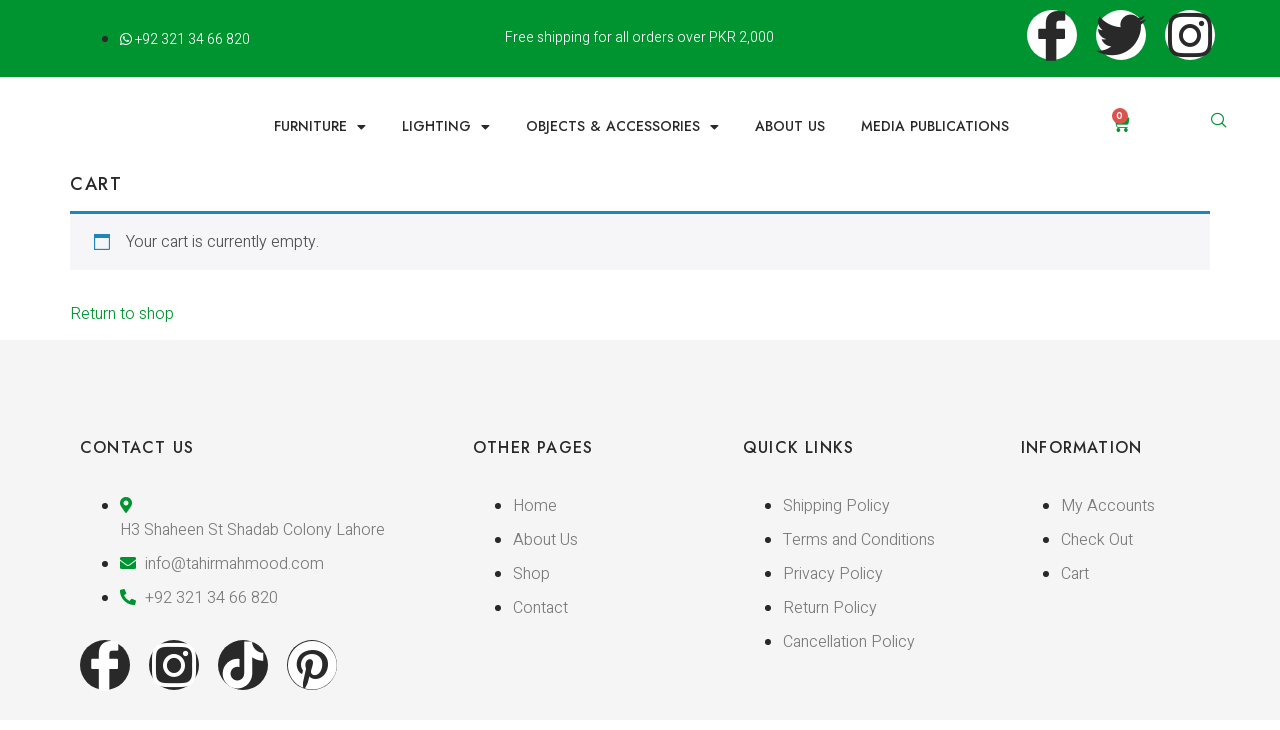

--- FILE ---
content_type: text/css
request_url: https://www.tahirmahmood.pk/wp-content/uploads/elementor/css/post-684.css?ver=1766452463
body_size: 2808
content:
.elementor-684 .elementor-element.elementor-element-53b6c025 > .elementor-container > .elementor-column > .elementor-widget-wrap{align-content:center;align-items:center;}.elementor-684 .elementor-element.elementor-element-53b6c025:not(.elementor-motion-effects-element-type-background), .elementor-684 .elementor-element.elementor-element-53b6c025 > .elementor-motion-effects-container > .elementor-motion-effects-layer{background-color:var( --e-global-color-accent );}.elementor-684 .elementor-element.elementor-element-53b6c025{transition:background 0.3s, border 0.3s, border-radius 0.3s, box-shadow 0.3s;z-index:2;}.elementor-684 .elementor-element.elementor-element-53b6c025 > .elementor-background-overlay{transition:background 0.3s, border-radius 0.3s, opacity 0.3s;}.elementor-684 .elementor-element.elementor-element-6078fb82 .elementor-icon-list-items:not(.elementor-inline-items) .elementor-icon-list-item:not(:last-child){padding-block-end:calc(25px/2);}.elementor-684 .elementor-element.elementor-element-6078fb82 .elementor-icon-list-items:not(.elementor-inline-items) .elementor-icon-list-item:not(:first-child){margin-block-start:calc(25px/2);}.elementor-684 .elementor-element.elementor-element-6078fb82 .elementor-icon-list-items.elementor-inline-items .elementor-icon-list-item{margin-inline:calc(25px/2);}.elementor-684 .elementor-element.elementor-element-6078fb82 .elementor-icon-list-items.elementor-inline-items{margin-inline:calc(-25px/2);}.elementor-684 .elementor-element.elementor-element-6078fb82 .elementor-icon-list-items.elementor-inline-items .elementor-icon-list-item:after{inset-inline-end:calc(-25px/2);}.elementor-684 .elementor-element.elementor-element-6078fb82 .elementor-icon-list-icon i{color:#FFFFFF;transition:color 0.3s;}.elementor-684 .elementor-element.elementor-element-6078fb82 .elementor-icon-list-icon svg{fill:#FFFFFF;transition:fill 0.3s;}.elementor-684 .elementor-element.elementor-element-6078fb82{--e-icon-list-icon-size:14px;--icon-vertical-offset:0px;}.elementor-684 .elementor-element.elementor-element-6078fb82 .elementor-icon-list-item > .elementor-icon-list-text, .elementor-684 .elementor-element.elementor-element-6078fb82 .elementor-icon-list-item > a{font-family:"Heebo", Sans-serif;font-size:14px;font-weight:300;}.elementor-684 .elementor-element.elementor-element-6078fb82 .elementor-icon-list-text{color:#FFFFFF;transition:color 0.3s;}.elementor-684 .elementor-element.elementor-element-4d244bb3 > .elementor-widget-container{margin:0px 0px -12px 0px;padding:0px 0px 0px 0px;}.elementor-684 .elementor-element.elementor-element-4d244bb3.elementor-element{--align-self:center;}.elementor-684 .elementor-element.elementor-element-4d244bb3{text-align:center;font-family:"Heebo", Sans-serif;font-size:14px;font-weight:300;color:#FFFFFF;}.elementor-684 .elementor-element.elementor-element-7fa30511 .elementor-repeater-item-3c70127.elementor-social-icon{background-color:#FFFFFF;}.elementor-684 .elementor-element.elementor-element-7fa30511 .elementor-repeater-item-3c70127.elementor-social-icon i{color:#292929;}.elementor-684 .elementor-element.elementor-element-7fa30511 .elementor-repeater-item-3c70127.elementor-social-icon svg{fill:#292929;}.elementor-684 .elementor-element.elementor-element-7fa30511 .elementor-repeater-item-4782254.elementor-social-icon{background-color:#FFFFFF;}.elementor-684 .elementor-element.elementor-element-7fa30511 .elementor-repeater-item-4782254.elementor-social-icon i{color:#292929;}.elementor-684 .elementor-element.elementor-element-7fa30511 .elementor-repeater-item-4782254.elementor-social-icon svg{fill:#292929;}.elementor-684 .elementor-element.elementor-element-7fa30511 .elementor-repeater-item-9dcfdb5.elementor-social-icon{background-color:#FFFFFF;}.elementor-684 .elementor-element.elementor-element-7fa30511 .elementor-repeater-item-9dcfdb5.elementor-social-icon i{color:#292929;}.elementor-684 .elementor-element.elementor-element-7fa30511 .elementor-repeater-item-9dcfdb5.elementor-social-icon svg{fill:#292929;}.elementor-684 .elementor-element.elementor-element-7fa30511{--grid-template-columns:repeat(0, auto);--icon-size:12px;--grid-column-gap:15px;}.elementor-684 .elementor-element.elementor-element-7fa30511 .elementor-widget-container{text-align:right;}.elementor-684 .elementor-element.elementor-element-7fa30511 > .elementor-widget-container{margin:0px -15px 0px 0px;}.elementor-684 .elementor-element.elementor-element-6e37d04{--display:flex;--flex-direction:row;--container-widget-width:initial;--container-widget-height:100%;--container-widget-flex-grow:1;--container-widget-align-self:stretch;--flex-wrap-mobile:wrap;--gap:0px 0px;--row-gap:0px;--column-gap:0px;--margin-top:0px;--margin-bottom:0px;--margin-left:0px;--margin-right:0px;--padding-top:0px;--padding-bottom:0px;--padding-left:0px;--padding-right:0px;--z-index:999;}.elementor-684 .elementor-element.elementor-element-6e37d04:not(.elementor-motion-effects-element-type-background), .elementor-684 .elementor-element.elementor-element-6e37d04 > .elementor-motion-effects-container > .elementor-motion-effects-layer{background-color:#FFFFFF;}.elementor-684 .elementor-element.elementor-element-6b7a64b{--display:flex;--flex-direction:column;--container-widget-width:100%;--container-widget-height:initial;--container-widget-flex-grow:0;--container-widget-align-self:initial;--flex-wrap-mobile:wrap;--margin-top:0px;--margin-bottom:0px;--margin-left:0px;--margin-right:0px;--padding-top:0px;--padding-bottom:0px;--padding-left:0px;--padding-right:0px;}.elementor-684 .elementor-element.elementor-element-6adec55 img{width:84%;}.elementor-684 .elementor-element.elementor-element-ae8bff5{--display:flex;--min-height:0px;--flex-direction:column;--container-widget-width:100%;--container-widget-height:initial;--container-widget-flex-grow:0;--container-widget-align-self:initial;--flex-wrap-mobile:wrap;--margin-top:0px;--margin-bottom:0px;--margin-left:0px;--margin-right:0px;--padding-top:0px;--padding-bottom:0px;--padding-left:0px;--padding-right:0px;}.elementor-684 .elementor-element.elementor-element-d5e43e1 > .elementor-widget-container{margin:0px 0px 0px 0px;padding:10px 0px 0px 0px;}.elementor-684 .elementor-element.elementor-element-d5e43e1 .elementor-menu-toggle{margin:0 auto;}.elementor-684 .elementor-element.elementor-element-d5e43e1 .elementor-nav-menu .elementor-item{font-family:"Jost", Sans-serif;font-size:14px;font-weight:500;text-transform:uppercase;line-height:53px;letter-spacing:0px;word-spacing:1px;}.elementor-684 .elementor-element.elementor-element-d5e43e1 .elementor-nav-menu--main .elementor-item{color:var( --e-global-color-primary );fill:var( --e-global-color-primary );padding-left:18px;padding-right:18px;}.elementor-684 .elementor-element.elementor-element-d5e43e1 .elementor-nav-menu--main .elementor-item:hover,
					.elementor-684 .elementor-element.elementor-element-d5e43e1 .elementor-nav-menu--main .elementor-item.elementor-item-active,
					.elementor-684 .elementor-element.elementor-element-d5e43e1 .elementor-nav-menu--main .elementor-item.highlighted,
					.elementor-684 .elementor-element.elementor-element-d5e43e1 .elementor-nav-menu--main .elementor-item:focus{color:var( --e-global-color-accent );fill:var( --e-global-color-accent );}.elementor-684 .elementor-element.elementor-element-d5e43e1 .elementor-nav-menu--main:not(.e--pointer-framed) .elementor-item:before,
					.elementor-684 .elementor-element.elementor-element-d5e43e1 .elementor-nav-menu--main:not(.e--pointer-framed) .elementor-item:after{background-color:var( --e-global-color-accent );}.elementor-684 .elementor-element.elementor-element-d5e43e1 .e--pointer-framed .elementor-item:before,
					.elementor-684 .elementor-element.elementor-element-d5e43e1 .e--pointer-framed .elementor-item:after{border-color:var( --e-global-color-accent );}.elementor-684 .elementor-element.elementor-element-d5e43e1 .e--pointer-framed .elementor-item:before{border-width:0px;}.elementor-684 .elementor-element.elementor-element-d5e43e1 .e--pointer-framed.e--animation-draw .elementor-item:before{border-width:0 0 0px 0px;}.elementor-684 .elementor-element.elementor-element-d5e43e1 .e--pointer-framed.e--animation-draw .elementor-item:after{border-width:0px 0px 0 0;}.elementor-684 .elementor-element.elementor-element-d5e43e1 .e--pointer-framed.e--animation-corners .elementor-item:before{border-width:0px 0 0 0px;}.elementor-684 .elementor-element.elementor-element-d5e43e1 .e--pointer-framed.e--animation-corners .elementor-item:after{border-width:0 0px 0px 0;}.elementor-684 .elementor-element.elementor-element-d5e43e1 .e--pointer-underline .elementor-item:after,
					 .elementor-684 .elementor-element.elementor-element-d5e43e1 .e--pointer-overline .elementor-item:before,
					 .elementor-684 .elementor-element.elementor-element-d5e43e1 .e--pointer-double-line .elementor-item:before,
					 .elementor-684 .elementor-element.elementor-element-d5e43e1 .e--pointer-double-line .elementor-item:after{height:0px;}.elementor-684 .elementor-element.elementor-element-d5e43e1 .elementor-nav-menu--dropdown a, .elementor-684 .elementor-element.elementor-element-d5e43e1 .elementor-menu-toggle{color:#000000;}.elementor-684 .elementor-element.elementor-element-d5e43e1 .elementor-nav-menu--dropdown{background-color:#FFFFFF;border-style:solid;border-width:1px 1px 1px 1px;border-color:#E9E3E3;border-radius:1px 1px 1px 1px;}.elementor-684 .elementor-element.elementor-element-d5e43e1 .elementor-nav-menu--dropdown a:hover,
					.elementor-684 .elementor-element.elementor-element-d5e43e1 .elementor-nav-menu--dropdown a.elementor-item-active,
					.elementor-684 .elementor-element.elementor-element-d5e43e1 .elementor-nav-menu--dropdown a.highlighted,
					.elementor-684 .elementor-element.elementor-element-d5e43e1 .elementor-menu-toggle:hover{color:#FFFFFF;}.elementor-684 .elementor-element.elementor-element-d5e43e1 .elementor-nav-menu--dropdown a:hover,
					.elementor-684 .elementor-element.elementor-element-d5e43e1 .elementor-nav-menu--dropdown a.elementor-item-active,
					.elementor-684 .elementor-element.elementor-element-d5e43e1 .elementor-nav-menu--dropdown a.highlighted{background-color:var( --e-global-color-accent );}.elementor-684 .elementor-element.elementor-element-d5e43e1 .elementor-nav-menu--dropdown .elementor-item, .elementor-684 .elementor-element.elementor-element-d5e43e1 .elementor-nav-menu--dropdown  .elementor-sub-item{font-size:14px;font-weight:500;}.elementor-684 .elementor-element.elementor-element-d5e43e1 .elementor-nav-menu--dropdown li:first-child a{border-top-left-radius:1px;border-top-right-radius:1px;}.elementor-684 .elementor-element.elementor-element-d5e43e1 .elementor-nav-menu--dropdown li:last-child a{border-bottom-right-radius:1px;border-bottom-left-radius:1px;}.elementor-684 .elementor-element.elementor-element-d5e43e1 .elementor-nav-menu--dropdown a{padding-left:13px;padding-right:13px;padding-top:9px;padding-bottom:9px;}.elementor-684 .elementor-element.elementor-element-d5e43e1 .elementor-nav-menu--main > .elementor-nav-menu > li > .elementor-nav-menu--dropdown, .elementor-684 .elementor-element.elementor-element-d5e43e1 .elementor-nav-menu__container.elementor-nav-menu--dropdown{margin-top:-15px !important;}.elementor-684 .elementor-element.elementor-element-d5e43e1 div.elementor-menu-toggle{color:var( --e-global-color-accent );}.elementor-684 .elementor-element.elementor-element-d5e43e1 div.elementor-menu-toggle svg{fill:var( --e-global-color-accent );}.elementor-684 .elementor-element.elementor-element-d5e43e1 div.elementor-menu-toggle:hover{color:var( --e-global-color-accent );}.elementor-684 .elementor-element.elementor-element-d5e43e1 div.elementor-menu-toggle:hover svg{fill:var( --e-global-color-accent );}.elementor-684 .elementor-element.elementor-element-d71ece2{--display:flex;--flex-direction:column;--container-widget-width:100%;--container-widget-height:initial;--container-widget-flex-grow:0;--container-widget-align-self:initial;--flex-wrap-mobile:wrap;}.elementor-684 .elementor-element.elementor-element-b96eb0d > .elementor-widget-container{padding:15px 0px 0px 0px;}.elementor-684 .elementor-element.elementor-element-b96eb0d{--divider-style:solid;--subtotal-divider-style:solid;--elementor-remove-from-cart-button:none;--remove-from-cart-button:block;--toggle-button-icon-color:var( --e-global-color-accent );--toggle-button-border-color:#02010100;--toggle-button-hover-border-color:#02010100;--toggle-icon-size:18px;--cart-border-style:none;--product-price-color:var( --e-global-color-accent );--divider-color:var( --e-global-color-primary );--subtotal-divider-color:var( --e-global-color-primary );--cart-footer-layout:1fr 1fr;--products-max-height-sidecart:calc(100vh - 240px);--products-max-height-minicart:calc(100vh - 385px);--view-cart-button-background-color:var( --e-global-color-primary );--view-cart-button-hover-background-color:var( --e-global-color-accent );--view-cart-button-padding:015px 0px 15px 0px;--checkout-button-text-color:#FFFFFF;--checkout-button-background-color:var( --e-global-color-accent );--checkout-button-hover-background-color:var( --e-global-color-primary );--checkout-button-padding:15px 0px 15px 0px;}.elementor-684 .elementor-element.elementor-element-b96eb0d .widget_shopping_cart_content{--subtotal-divider-left-width:0;--subtotal-divider-right-width:0;}.elementor-684 .elementor-element.elementor-element-b96eb0d .elementor-menu-cart__product-name a{color:var( --e-global-color-primary );}.elementor-684 .elementor-element.elementor-element-b96eb0d .elementor-menu-cart__product-price .product-quantity{color:var( --e-global-color-primary );}.elementor-684 .elementor-element.elementor-element-b96eb0d .elementor-button--view-cart{border-style:none;}.elementor-684 .elementor-element.elementor-element-b96eb0d .elementor-menu-cart__footer-buttons a.elementor-button--view-cart{border-radius:0px 0px 0px 0px;}.elementor-684 .elementor-element.elementor-element-b96eb0d .elementor-button--checkout{border-style:none;}.elementor-684 .elementor-element.elementor-element-fbc2490{--display:flex;--flex-direction:column;--container-widget-width:100%;--container-widget-height:initial;--container-widget-flex-grow:0;--container-widget-align-self:initial;--flex-wrap-mobile:wrap;}.elementor-684 .elementor-element.elementor-element-f56337b > .elementor-widget-container{padding:10px 0px 0px 0px;}.elementor-684 .elementor-element.elementor-element-f56337b .ekit_navsearch-button :is(i, svg){font-size:20px;}.elementor-684 .elementor-element.elementor-element-f56337b .ekit_navsearch-button, .elementor-684 .elementor-element.elementor-element-f56337b .ekit_search-button{color:var( --e-global-color-accent );fill:var( --e-global-color-accent );}.elementor-684 .elementor-element.elementor-element-f56337b .ekit_navsearch-button{margin:5px 5px 5px 5px;padding:0px 0px 0px 0px;width:40px;height:40px;line-height:40px;text-align:center;}.elementor-684 .elementor-element.elementor-element-316ef41 > .elementor-container > .elementor-column > .elementor-widget-wrap{align-content:center;align-items:center;}.elementor-684 .elementor-element.elementor-element-316ef41:not(.elementor-motion-effects-element-type-background), .elementor-684 .elementor-element.elementor-element-316ef41 > .elementor-motion-effects-container > .elementor-motion-effects-layer{background-color:#FFFFFF;}.elementor-684 .elementor-element.elementor-element-316ef41{transition:background 0.3s, border 0.3s, border-radius 0.3s, box-shadow 0.3s;padding:25px 0px 25px 0px;z-index:10;}.elementor-684 .elementor-element.elementor-element-316ef41 > .elementor-background-overlay{transition:background 0.3s, border-radius 0.3s, opacity 0.3s;}.elementor-684 .elementor-element.elementor-element-face814 .elementor-icon-wrapper{text-align:left;}.elementor-684 .elementor-element.elementor-element-face814.elementor-view-stacked .elementor-icon{background-color:#292929;}.elementor-684 .elementor-element.elementor-element-face814.elementor-view-framed .elementor-icon, .elementor-684 .elementor-element.elementor-element-face814.elementor-view-default .elementor-icon{color:#292929;border-color:#292929;}.elementor-684 .elementor-element.elementor-element-face814.elementor-view-framed .elementor-icon, .elementor-684 .elementor-element.elementor-element-face814.elementor-view-default .elementor-icon svg{fill:#292929;}.elementor-684 .elementor-element.elementor-element-face814 .elementor-icon{font-size:25px;}.elementor-684 .elementor-element.elementor-element-face814 .elementor-icon svg{height:25px;}.elementor-684 .elementor-element.elementor-element-256aaddd .elementor-menu-toggle{margin-right:auto;background-color:#29292900;}.elementor-684 .elementor-element.elementor-element-256aaddd .elementor-nav-menu .elementor-item{font-family:"Jost", Sans-serif;font-size:12px;font-weight:500;text-transform:uppercase;letter-spacing:1.2px;}.elementor-684 .elementor-element.elementor-element-256aaddd .elementor-nav-menu--main .elementor-item{color:#292929;fill:#292929;padding-left:0px;padding-right:0px;padding-top:5px;padding-bottom:5px;}.elementor-684 .elementor-element.elementor-element-256aaddd .elementor-nav-menu--main .elementor-item:hover,
					.elementor-684 .elementor-element.elementor-element-256aaddd .elementor-nav-menu--main .elementor-item.elementor-item-active,
					.elementor-684 .elementor-element.elementor-element-256aaddd .elementor-nav-menu--main .elementor-item.highlighted,
					.elementor-684 .elementor-element.elementor-element-256aaddd .elementor-nav-menu--main .elementor-item:focus{color:#292929;fill:#292929;}.elementor-684 .elementor-element.elementor-element-256aaddd .elementor-nav-menu--main:not(.e--pointer-framed) .elementor-item:before,
					.elementor-684 .elementor-element.elementor-element-256aaddd .elementor-nav-menu--main:not(.e--pointer-framed) .elementor-item:after{background-color:#292929;}.elementor-684 .elementor-element.elementor-element-256aaddd .e--pointer-framed .elementor-item:before,
					.elementor-684 .elementor-element.elementor-element-256aaddd .e--pointer-framed .elementor-item:after{border-color:#292929;}.elementor-684 .elementor-element.elementor-element-256aaddd .e--pointer-framed .elementor-item:before{border-width:2px;}.elementor-684 .elementor-element.elementor-element-256aaddd .e--pointer-framed.e--animation-draw .elementor-item:before{border-width:0 0 2px 2px;}.elementor-684 .elementor-element.elementor-element-256aaddd .e--pointer-framed.e--animation-draw .elementor-item:after{border-width:2px 2px 0 0;}.elementor-684 .elementor-element.elementor-element-256aaddd .e--pointer-framed.e--animation-corners .elementor-item:before{border-width:2px 0 0 2px;}.elementor-684 .elementor-element.elementor-element-256aaddd .e--pointer-framed.e--animation-corners .elementor-item:after{border-width:0 2px 2px 0;}.elementor-684 .elementor-element.elementor-element-256aaddd .e--pointer-underline .elementor-item:after,
					 .elementor-684 .elementor-element.elementor-element-256aaddd .e--pointer-overline .elementor-item:before,
					 .elementor-684 .elementor-element.elementor-element-256aaddd .e--pointer-double-line .elementor-item:before,
					 .elementor-684 .elementor-element.elementor-element-256aaddd .e--pointer-double-line .elementor-item:after{height:2px;}.elementor-684 .elementor-element.elementor-element-256aaddd{--e-nav-menu-horizontal-menu-item-margin:calc( 50px / 2 );}.elementor-684 .elementor-element.elementor-element-256aaddd .elementor-nav-menu--main:not(.elementor-nav-menu--layout-horizontal) .elementor-nav-menu > li:not(:last-child){margin-bottom:50px;}.elementor-684 .elementor-element.elementor-element-256aaddd .elementor-nav-menu--dropdown a, .elementor-684 .elementor-element.elementor-element-256aaddd .elementor-menu-toggle{color:#292929;}.elementor-684 .elementor-element.elementor-element-256aaddd .elementor-nav-menu--dropdown{background-color:#FFFFFF;border-style:solid;border-width:10px 40px 16px 0px;border-color:#FFFFFF;}.elementor-684 .elementor-element.elementor-element-256aaddd .elementor-nav-menu--dropdown a:hover,
					.elementor-684 .elementor-element.elementor-element-256aaddd .elementor-nav-menu--dropdown a.elementor-item-active,
					.elementor-684 .elementor-element.elementor-element-256aaddd .elementor-nav-menu--dropdown a.highlighted,
					.elementor-684 .elementor-element.elementor-element-256aaddd .elementor-menu-toggle:hover{color:#D1BC92;}.elementor-684 .elementor-element.elementor-element-256aaddd .elementor-nav-menu--dropdown a:hover,
					.elementor-684 .elementor-element.elementor-element-256aaddd .elementor-nav-menu--dropdown a.elementor-item-active,
					.elementor-684 .elementor-element.elementor-element-256aaddd .elementor-nav-menu--dropdown a.highlighted{background-color:#02010100;}.elementor-684 .elementor-element.elementor-element-256aaddd .elementor-nav-menu--dropdown a.elementor-item-active{color:#D1BC92;}.elementor-684 .elementor-element.elementor-element-256aaddd .elementor-nav-menu--dropdown .elementor-item, .elementor-684 .elementor-element.elementor-element-256aaddd .elementor-nav-menu--dropdown  .elementor-sub-item{font-family:"Jost", Sans-serif;font-size:12px;font-weight:400;text-transform:uppercase;letter-spacing:1.2px;}.elementor-684 .elementor-element.elementor-element-256aaddd .elementor-nav-menu--main .elementor-nav-menu--dropdown, .elementor-684 .elementor-element.elementor-element-256aaddd .elementor-nav-menu__container.elementor-nav-menu--dropdown{box-shadow:0px 0px 10px 0px rgba(0, 0, 0, 0.1);}.elementor-684 .elementor-element.elementor-element-256aaddd .elementor-nav-menu--dropdown a{padding-top:10px;padding-bottom:10px;}.elementor-684 .elementor-element.elementor-element-256aaddd .elementor-nav-menu--main > .elementor-nav-menu > li > .elementor-nav-menu--dropdown, .elementor-684 .elementor-element.elementor-element-256aaddd .elementor-nav-menu__container.elementor-nav-menu--dropdown{margin-top:35px !important;}.elementor-684 .elementor-element.elementor-element-256aaddd div.elementor-menu-toggle{color:#292929;}.elementor-684 .elementor-element.elementor-element-256aaddd div.elementor-menu-toggle svg{fill:#292929;}.elementor-684 .elementor-element.elementor-element-256aaddd div.elementor-menu-toggle:hover{color:#292929;}.elementor-684 .elementor-element.elementor-element-256aaddd div.elementor-menu-toggle:hover svg{fill:#292929;}.elementor-684 .elementor-element.elementor-element-256aaddd .elementor-menu-toggle:hover{background-color:#29292900;}.elementor-684 .elementor-element.elementor-element-488f6a4b img{width:65%;}.elementor-684 .elementor-element.elementor-element-101386fa{--main-alignment:right;--divider-style:solid;--subtotal-divider-style:solid;--elementor-remove-from-cart-button:none;--remove-from-cart-button:block;--toggle-button-text-color:#292929;--toggle-button-background-color:#02010100;--toggle-button-border-color:#02010100;--toggle-button-border-width:0px;--toggle-icon-size:20px;--toggle-icon-padding:0px 10px 0px 0px;--items-indicator-background-color:#D1BC92;--cart-border-style:none;--menu-cart-subtotal-color:#292929;--product-price-color:#D1BC92;--cart-footer-layout:1fr 1fr;--products-max-height-sidecart:calc(100vh - 240px);--products-max-height-minicart:calc(100vh - 385px);}.elementor-684 .elementor-element.elementor-element-101386fa .elementor-menu-cart__toggle .elementor-button{font-family:"Heebo", Sans-serif;font-size:14px;font-weight:400;}body:not(.rtl) .elementor-684 .elementor-element.elementor-element-101386fa .elementor-menu-cart__toggle .elementor-button-text{margin-right:10px;}body.rtl .elementor-684 .elementor-element.elementor-element-101386fa .elementor-menu-cart__toggle .elementor-button-text{margin-left:10px;}.elementor-684 .elementor-element.elementor-element-101386fa .elementor-menu-cart__subtotal{font-family:"Jost", Sans-serif;font-size:16px;font-weight:400;text-transform:uppercase;letter-spacing:1.3px;}.elementor-684 .elementor-element.elementor-element-101386fa .widget_shopping_cart_content{--subtotal-divider-left-width:0;--subtotal-divider-right-width:0;}.elementor-684 .elementor-element.elementor-element-101386fa .elementor-menu-cart__product-name a{color:#292929;}@media(max-width:1024px){.elementor-684 .elementor-element.elementor-element-53b6c025{padding:0px 10px 0px 10px;}.elementor-684 .elementor-element.elementor-element-316ef41{padding:20px 0px 20px 0px;}.elementor-bc-flex-widget .elementor-684 .elementor-element.elementor-element-17ffcfad.elementor-column .elementor-widget-wrap{align-items:center;}.elementor-684 .elementor-element.elementor-element-17ffcfad.elementor-column.elementor-element[data-element_type="column"] > .elementor-widget-wrap.elementor-element-populated{align-content:center;align-items:center;}.elementor-684 .elementor-element.elementor-element-17ffcfad > .elementor-element-populated{padding:0px 0px 0px 13px;}.elementor-684 .elementor-element.elementor-element-256aaddd > .elementor-widget-container{margin:0px 0px 0px 0px;padding:0px 0px 0px 0px;}.elementor-684 .elementor-element.elementor-element-256aaddd .elementor-nav-menu--main > .elementor-nav-menu > li > .elementor-nav-menu--dropdown, .elementor-684 .elementor-element.elementor-element-256aaddd .elementor-nav-menu__container.elementor-nav-menu--dropdown{margin-top:25px !important;}.elementor-684 .elementor-element.elementor-element-256aaddd{--nav-menu-icon-size:25px;}.elementor-684 .elementor-element.elementor-element-256aaddd .elementor-menu-toggle{border-width:0px;border-radius:0px;}.elementor-684 .elementor-element.elementor-element-488f6a4b img{width:35%;}}@media(max-width:767px){.elementor-684 .elementor-element.elementor-element-316ef41{padding:0px 10px 0px 10px;}.elementor-684 .elementor-element.elementor-element-17ffcfad{width:20%;}.elementor-684 .elementor-element.elementor-element-17ffcfad > .elementor-element-populated{padding:0px 0px 0px 0px;}.elementor-684 .elementor-element.elementor-element-256aaddd .elementor-nav-menu--main > .elementor-nav-menu > li > .elementor-nav-menu--dropdown, .elementor-684 .elementor-element.elementor-element-256aaddd .elementor-nav-menu__container.elementor-nav-menu--dropdown{margin-top:11px !important;}.elementor-684 .elementor-element.elementor-element-256aaddd{--nav-menu-icon-size:25px;}.elementor-684 .elementor-element.elementor-element-11e7cc9d{width:80%;}.elementor-684 .elementor-element.elementor-element-488f6a4b{text-align:right;}.elementor-684 .elementor-element.elementor-element-488f6a4b img{width:57%;}}@media(min-width:768px){.elementor-684 .elementor-element.elementor-element-6e37d04{--content-width:1311px;}.elementor-684 .elementor-element.elementor-element-6b7a64b{--width:20%;}.elementor-684 .elementor-element.elementor-element-ae8bff5{--width:85%;}.elementor-684 .elementor-element.elementor-element-d71ece2{--width:10%;}.elementor-684 .elementor-element.elementor-element-fbc2490{--width:9%;}.elementor-684 .elementor-element.elementor-element-359d39f2{width:3.86%;}.elementor-684 .elementor-element.elementor-element-17ffcfad{width:59.123%;}.elementor-684 .elementor-element.elementor-element-11e7cc9d{width:23.508%;}.elementor-684 .elementor-element.elementor-element-4c5e2327{width:13.487%;}}@media(max-width:1024px) and (min-width:768px){.elementor-684 .elementor-element.elementor-element-75ed0d44{width:30%;}.elementor-684 .elementor-element.elementor-element-4e4b5618{width:40%;}.elementor-684 .elementor-element.elementor-element-35e1e5d2{width:30%;}.elementor-684 .elementor-element.elementor-element-17ffcfad{width:20%;}.elementor-684 .elementor-element.elementor-element-11e7cc9d{width:60%;}.elementor-684 .elementor-element.elementor-element-4c5e2327{width:20%;}}

--- FILE ---
content_type: text/css
request_url: https://www.tahirmahmood.pk/wp-content/uploads/elementor/css/post-703.css?ver=1766452463
body_size: 1398
content:
.elementor-703 .elementor-element.elementor-element-745a8035:not(.elementor-motion-effects-element-type-background), .elementor-703 .elementor-element.elementor-element-745a8035 > .elementor-motion-effects-container > .elementor-motion-effects-layer{background-color:#F5F5F5;}.elementor-703 .elementor-element.elementor-element-745a8035 > .elementor-background-overlay{opacity:0.98;transition:background 0.3s, border-radius 0.3s, opacity 0.3s;}.elementor-703 .elementor-element.elementor-element-745a8035{transition:background 0.3s, border 0.3s, border-radius 0.3s, box-shadow 0.3s;padding:80px 0px 20px 0px;}.elementor-703 .elementor-element.elementor-element-5180359c{margin-top:10px;margin-bottom:0px;}.elementor-703 .elementor-element.elementor-element-64426922 > .elementor-element-populated{padding:10px 60px 10px 10px;}.elementor-703 .elementor-element.elementor-element-14aa40eb .elementor-heading-title{font-family:"Jost", Sans-serif;font-size:16px;font-weight:500;text-transform:uppercase;letter-spacing:1.2px;color:#292929;}.elementor-703 .elementor-element.elementor-element-1e663b0{--divider-border-style:solid;--divider-color:#000;--divider-border-width:2px;}.elementor-703 .elementor-element.elementor-element-1e663b0 > .elementor-widget-container{margin:-20px 0px 0px 0px;}.elementor-703 .elementor-element.elementor-element-1e663b0 .elementor-divider-separator{width:50px;}.elementor-703 .elementor-element.elementor-element-1e663b0 .elementor-divider{padding-block-start:15px;padding-block-end:15px;}.elementor-703 .elementor-element.elementor-element-7f5cfa5a > .elementor-widget-container{margin:-12px 0px 0px 0px;}.elementor-703 .elementor-element.elementor-element-7f5cfa5a .elementor-icon-list-items:not(.elementor-inline-items) .elementor-icon-list-item:not(:last-child){padding-block-end:calc(10px/2);}.elementor-703 .elementor-element.elementor-element-7f5cfa5a .elementor-icon-list-items:not(.elementor-inline-items) .elementor-icon-list-item:not(:first-child){margin-block-start:calc(10px/2);}.elementor-703 .elementor-element.elementor-element-7f5cfa5a .elementor-icon-list-items.elementor-inline-items .elementor-icon-list-item{margin-inline:calc(10px/2);}.elementor-703 .elementor-element.elementor-element-7f5cfa5a .elementor-icon-list-items.elementor-inline-items{margin-inline:calc(-10px/2);}.elementor-703 .elementor-element.elementor-element-7f5cfa5a .elementor-icon-list-items.elementor-inline-items .elementor-icon-list-item:after{inset-inline-end:calc(-10px/2);}.elementor-703 .elementor-element.elementor-element-7f5cfa5a .elementor-icon-list-icon i{color:var( --e-global-color-accent );transition:color 0.3s;}.elementor-703 .elementor-element.elementor-element-7f5cfa5a .elementor-icon-list-icon svg{fill:var( --e-global-color-accent );transition:fill 0.3s;}.elementor-703 .elementor-element.elementor-element-7f5cfa5a{--e-icon-list-icon-size:16px;--icon-vertical-offset:0px;}.elementor-703 .elementor-element.elementor-element-7f5cfa5a .elementor-icon-list-icon{padding-inline-end:5px;}.elementor-703 .elementor-element.elementor-element-7f5cfa5a .elementor-icon-list-item > .elementor-icon-list-text, .elementor-703 .elementor-element.elementor-element-7f5cfa5a .elementor-icon-list-item > a{font-family:"Heebo", Sans-serif;font-size:16px;font-weight:300;}.elementor-703 .elementor-element.elementor-element-7f5cfa5a .elementor-icon-list-text{color:#7A7A7A;transition:color 0.3s;}.elementor-703 .elementor-element.elementor-element-da32005 .elementor-repeater-item-3c70127.elementor-social-icon{background-color:var( --e-global-color-primary );}.elementor-703 .elementor-element.elementor-element-da32005 .elementor-repeater-item-3c70127.elementor-social-icon i{color:#FFFFFF;}.elementor-703 .elementor-element.elementor-element-da32005 .elementor-repeater-item-3c70127.elementor-social-icon svg{fill:#FFFFFF;}.elementor-703 .elementor-element.elementor-element-da32005 .elementor-repeater-item-478a8ad.elementor-social-icon{background-color:var( --e-global-color-primary );}.elementor-703 .elementor-element.elementor-element-da32005 .elementor-repeater-item-478a8ad.elementor-social-icon i{color:#FFFFFF;}.elementor-703 .elementor-element.elementor-element-da32005 .elementor-repeater-item-478a8ad.elementor-social-icon svg{fill:#FFFFFF;}.elementor-703 .elementor-element.elementor-element-da32005 .elementor-repeater-item-9b2d9b3.elementor-social-icon{background-color:var( --e-global-color-primary );}.elementor-703 .elementor-element.elementor-element-da32005 .elementor-repeater-item-9b2d9b3.elementor-social-icon i{color:#FFFFFF;}.elementor-703 .elementor-element.elementor-element-da32005 .elementor-repeater-item-9b2d9b3.elementor-social-icon svg{fill:#FFFFFF;}.elementor-703 .elementor-element.elementor-element-da32005 .elementor-repeater-item-ca5b6e6.elementor-social-icon{background-color:var( --e-global-color-primary );}.elementor-703 .elementor-element.elementor-element-da32005 .elementor-repeater-item-ca5b6e6.elementor-social-icon i{color:#FFFFFF;}.elementor-703 .elementor-element.elementor-element-da32005 .elementor-repeater-item-ca5b6e6.elementor-social-icon svg{fill:#FFFFFF;}.elementor-703 .elementor-element.elementor-element-da32005{--grid-template-columns:repeat(0, auto);--icon-size:18px;--grid-column-gap:15px;}.elementor-703 .elementor-element.elementor-element-da32005 .elementor-widget-container{text-align:left;}.elementor-703 .elementor-element.elementor-element-da32005 > .elementor-widget-container{margin:10px 0px 0px 0px;}.elementor-703 .elementor-element.elementor-element-5f390c3b .elementor-heading-title{font-family:"Jost", Sans-serif;font-size:16px;font-weight:500;text-transform:uppercase;letter-spacing:1.2px;color:#292929;}.elementor-703 .elementor-element.elementor-element-404b4faf{--divider-border-style:solid;--divider-color:#000;--divider-border-width:2px;}.elementor-703 .elementor-element.elementor-element-404b4faf > .elementor-widget-container{margin:-20px 0px 0px 0px;}.elementor-703 .elementor-element.elementor-element-404b4faf .elementor-divider-separator{width:50px;}.elementor-703 .elementor-element.elementor-element-404b4faf .elementor-divider{padding-block-start:15px;padding-block-end:15px;}.elementor-703 .elementor-element.elementor-element-50b88cff > .elementor-widget-container{margin:-12px 0px 0px 0px;}.elementor-703 .elementor-element.elementor-element-50b88cff .elementor-icon-list-items:not(.elementor-inline-items) .elementor-icon-list-item:not(:last-child){padding-block-end:calc(10px/2);}.elementor-703 .elementor-element.elementor-element-50b88cff .elementor-icon-list-items:not(.elementor-inline-items) .elementor-icon-list-item:not(:first-child){margin-block-start:calc(10px/2);}.elementor-703 .elementor-element.elementor-element-50b88cff .elementor-icon-list-items.elementor-inline-items .elementor-icon-list-item{margin-inline:calc(10px/2);}.elementor-703 .elementor-element.elementor-element-50b88cff .elementor-icon-list-items.elementor-inline-items{margin-inline:calc(-10px/2);}.elementor-703 .elementor-element.elementor-element-50b88cff .elementor-icon-list-items.elementor-inline-items .elementor-icon-list-item:after{inset-inline-end:calc(-10px/2);}.elementor-703 .elementor-element.elementor-element-50b88cff .elementor-icon-list-icon i{transition:color 0.3s;}.elementor-703 .elementor-element.elementor-element-50b88cff .elementor-icon-list-icon svg{transition:fill 0.3s;}.elementor-703 .elementor-element.elementor-element-50b88cff{--e-icon-list-icon-size:14px;--icon-vertical-offset:0px;}.elementor-703 .elementor-element.elementor-element-50b88cff .elementor-icon-list-item > .elementor-icon-list-text, .elementor-703 .elementor-element.elementor-element-50b88cff .elementor-icon-list-item > a{font-family:"Heebo", Sans-serif;font-size:16px;font-weight:300;}.elementor-703 .elementor-element.elementor-element-50b88cff .elementor-icon-list-text{color:#7A7A7A;transition:color 0.3s;}.elementor-703 .elementor-element.elementor-element-50b88cff .elementor-icon-list-item:hover .elementor-icon-list-text{color:var( --e-global-color-accent );}.elementor-703 .elementor-element.elementor-element-5d4bda20 .elementor-heading-title{font-family:"Jost", Sans-serif;font-size:16px;font-weight:500;text-transform:uppercase;letter-spacing:1.2px;color:#292929;}.elementor-703 .elementor-element.elementor-element-335b5ace{--divider-border-style:solid;--divider-color:#000;--divider-border-width:2px;}.elementor-703 .elementor-element.elementor-element-335b5ace > .elementor-widget-container{margin:-20px 0px 0px 0px;}.elementor-703 .elementor-element.elementor-element-335b5ace .elementor-divider-separator{width:50px;}.elementor-703 .elementor-element.elementor-element-335b5ace .elementor-divider{padding-block-start:15px;padding-block-end:15px;}.elementor-703 .elementor-element.elementor-element-ed82fba > .elementor-widget-container{margin:-12px 0px 0px 0px;}.elementor-703 .elementor-element.elementor-element-ed82fba .elementor-icon-list-items:not(.elementor-inline-items) .elementor-icon-list-item:not(:last-child){padding-block-end:calc(10px/2);}.elementor-703 .elementor-element.elementor-element-ed82fba .elementor-icon-list-items:not(.elementor-inline-items) .elementor-icon-list-item:not(:first-child){margin-block-start:calc(10px/2);}.elementor-703 .elementor-element.elementor-element-ed82fba .elementor-icon-list-items.elementor-inline-items .elementor-icon-list-item{margin-inline:calc(10px/2);}.elementor-703 .elementor-element.elementor-element-ed82fba .elementor-icon-list-items.elementor-inline-items{margin-inline:calc(-10px/2);}.elementor-703 .elementor-element.elementor-element-ed82fba .elementor-icon-list-items.elementor-inline-items .elementor-icon-list-item:after{inset-inline-end:calc(-10px/2);}.elementor-703 .elementor-element.elementor-element-ed82fba .elementor-icon-list-icon i{transition:color 0.3s;}.elementor-703 .elementor-element.elementor-element-ed82fba .elementor-icon-list-icon svg{transition:fill 0.3s;}.elementor-703 .elementor-element.elementor-element-ed82fba{--e-icon-list-icon-size:14px;--icon-vertical-offset:0px;}.elementor-703 .elementor-element.elementor-element-ed82fba .elementor-icon-list-item > .elementor-icon-list-text, .elementor-703 .elementor-element.elementor-element-ed82fba .elementor-icon-list-item > a{font-family:"Heebo", Sans-serif;font-size:16px;font-weight:300;}.elementor-703 .elementor-element.elementor-element-ed82fba .elementor-icon-list-text{color:#7A7A7A;transition:color 0.3s;}.elementor-703 .elementor-element.elementor-element-ed82fba .elementor-icon-list-item:hover .elementor-icon-list-text{color:var( --e-global-color-accent );}.elementor-703 .elementor-element.elementor-element-76f59c8e > .elementor-element-populated{margin:0px 0px 0px 30px;--e-column-margin-right:0px;--e-column-margin-left:30px;}.elementor-703 .elementor-element.elementor-element-1483214a .elementor-heading-title{font-family:"Jost", Sans-serif;font-size:16px;font-weight:500;text-transform:uppercase;letter-spacing:1.2px;color:#292929;}.elementor-703 .elementor-element.elementor-element-59b335cf{--divider-border-style:solid;--divider-color:#000;--divider-border-width:2px;}.elementor-703 .elementor-element.elementor-element-59b335cf > .elementor-widget-container{margin:-20px 0px 0px 0px;}.elementor-703 .elementor-element.elementor-element-59b335cf .elementor-divider-separator{width:50px;}.elementor-703 .elementor-element.elementor-element-59b335cf .elementor-divider{padding-block-start:15px;padding-block-end:15px;}.elementor-703 .elementor-element.elementor-element-5ab5f618 > .elementor-widget-container{margin:-12px 0px 0px 0px;}.elementor-703 .elementor-element.elementor-element-5ab5f618 .elementor-icon-list-items:not(.elementor-inline-items) .elementor-icon-list-item:not(:last-child){padding-block-end:calc(10px/2);}.elementor-703 .elementor-element.elementor-element-5ab5f618 .elementor-icon-list-items:not(.elementor-inline-items) .elementor-icon-list-item:not(:first-child){margin-block-start:calc(10px/2);}.elementor-703 .elementor-element.elementor-element-5ab5f618 .elementor-icon-list-items.elementor-inline-items .elementor-icon-list-item{margin-inline:calc(10px/2);}.elementor-703 .elementor-element.elementor-element-5ab5f618 .elementor-icon-list-items.elementor-inline-items{margin-inline:calc(-10px/2);}.elementor-703 .elementor-element.elementor-element-5ab5f618 .elementor-icon-list-items.elementor-inline-items .elementor-icon-list-item:after{inset-inline-end:calc(-10px/2);}.elementor-703 .elementor-element.elementor-element-5ab5f618 .elementor-icon-list-icon i{transition:color 0.3s;}.elementor-703 .elementor-element.elementor-element-5ab5f618 .elementor-icon-list-icon svg{transition:fill 0.3s;}.elementor-703 .elementor-element.elementor-element-5ab5f618{--e-icon-list-icon-size:14px;--icon-vertical-offset:0px;}.elementor-703 .elementor-element.elementor-element-5ab5f618 .elementor-icon-list-item > .elementor-icon-list-text, .elementor-703 .elementor-element.elementor-element-5ab5f618 .elementor-icon-list-item > a{font-family:"Heebo", Sans-serif;font-size:16px;font-weight:300;}.elementor-703 .elementor-element.elementor-element-5ab5f618 .elementor-icon-list-text{color:#7A7A7A;transition:color 0.3s;}.elementor-703 .elementor-element.elementor-element-5ab5f618 .elementor-icon-list-item:hover .elementor-icon-list-text{color:var( --e-global-color-accent );}.elementor-703 .elementor-element.elementor-element-10f12426{margin-top:0px;margin-bottom:0px;padding:10px 0px 0px 0px;}.elementor-703 .elementor-element.elementor-element-7fb3ecdf{text-align:center;font-size:16px;font-weight:300;}@media(max-width:1024px){.elementor-703 .elementor-element.elementor-element-745a8035{padding:40px 0px 20px 0px;}.elementor-703 .elementor-element.elementor-element-6f293031 > .elementor-element-populated{padding:0px 10px 0px 10px;}.elementor-703 .elementor-element.elementor-element-4890f8ed > .elementor-element-populated{margin:20px 0px 0px 0px;--e-column-margin-right:0px;--e-column-margin-left:0px;}.elementor-703 .elementor-element.elementor-element-76f59c8e > .elementor-element-populated{margin:20px 0px 0px 0px;--e-column-margin-right:0px;--e-column-margin-left:0px;}}@media(max-width:767px){.elementor-703 .elementor-element.elementor-element-745a8035{padding:0px 0px 20px 0px;}.elementor-703 .elementor-element.elementor-element-64426922 > .elementor-element-populated{margin:25px 0px 0px 0px;--e-column-margin-right:0px;--e-column-margin-left:0px;}.elementor-703 .elementor-element.elementor-element-7f5cfa5a{--e-icon-list-icon-size:14px;}.elementor-703 .elementor-element.elementor-element-7f5cfa5a .elementor-icon-list-item > .elementor-icon-list-text, .elementor-703 .elementor-element.elementor-element-7f5cfa5a .elementor-icon-list-item > a{font-size:14px;}.elementor-703 .elementor-element.elementor-element-da32005 > .elementor-widget-container{margin:0px 0px 10px 0px;}.elementor-703 .elementor-element.elementor-element-77cc881{width:100%;}.elementor-703 .elementor-element.elementor-element-50b88cff .elementor-icon-list-item > .elementor-icon-list-text, .elementor-703 .elementor-element.elementor-element-50b88cff .elementor-icon-list-item > a{font-size:14px;}.elementor-703 .elementor-element.elementor-element-4890f8ed{width:100%;}.elementor-703 .elementor-element.elementor-element-4890f8ed > .elementor-element-populated{margin:0px 0px 0px 0px;--e-column-margin-right:0px;--e-column-margin-left:0px;}.elementor-703 .elementor-element.elementor-element-ed82fba .elementor-icon-list-item > .elementor-icon-list-text, .elementor-703 .elementor-element.elementor-element-ed82fba .elementor-icon-list-item > a{font-size:14px;}.elementor-703 .elementor-element.elementor-element-76f59c8e > .elementor-element-populated{margin:0px 0px 0px 0px;--e-column-margin-right:0px;--e-column-margin-left:0px;}.elementor-703 .elementor-element.elementor-element-5ab5f618 .elementor-icon-list-item > .elementor-icon-list-text, .elementor-703 .elementor-element.elementor-element-5ab5f618 .elementor-icon-list-item > a{font-size:14px;}.elementor-703 .elementor-element.elementor-element-7fb3ecdf > .elementor-widget-container{margin:-10px 0px 0px 0px;}.elementor-703 .elementor-element.elementor-element-7fb3ecdf{text-align:center;font-size:12px;}}@media(min-width:768px){.elementor-703 .elementor-element.elementor-element-64426922{width:34.474%;}.elementor-703 .elementor-element.elementor-element-77cc881{width:23.684%;}.elementor-703 .elementor-element.elementor-element-4890f8ed{width:21.754%;}.elementor-703 .elementor-element.elementor-element-76f59c8e{width:20.088%;}}@media(max-width:1024px) and (min-width:768px){.elementor-703 .elementor-element.elementor-element-64426922{width:50%;}.elementor-703 .elementor-element.elementor-element-77cc881{width:50%;}.elementor-703 .elementor-element.elementor-element-4890f8ed{width:50%;}.elementor-703 .elementor-element.elementor-element-76f59c8e{width:50%;}.elementor-703 .elementor-element.elementor-element-46c2e2cd{width:40%;}}

--- FILE ---
content_type: text/css
request_url: https://www.tahirmahmood.pk/wp-content/uploads/elementor/css/post-19.css?ver=1766452463
body_size: 901
content:
.elementor-kit-19{--e-global-color-primary:#292929;--e-global-color-secondary:#F5F5F5;--e-global-color-text:#7A7A7A;--e-global-color-accent:#009431;--e-global-color-caa39c0:#EAEAEA;--e-global-typography-primary-font-family:"Jost";--e-global-typography-primary-font-size:18px;--e-global-typography-primary-font-weight:500;--e-global-typography-primary-text-transform:uppercase;--e-global-typography-primary-letter-spacing:1.6px;--e-global-typography-secondary-font-family:"Jost";--e-global-typography-secondary-font-size:16px;--e-global-typography-secondary-font-weight:400;--e-global-typography-secondary-text-transform:uppercase;--e-global-typography-secondary-letter-spacing:1.3px;--e-global-typography-text-font-family:"Heebo";--e-global-typography-text-font-size:18px;--e-global-typography-text-font-weight:300;--e-global-typography-accent-font-family:"Heebo";--e-global-typography-accent-font-size:18px;--e-global-typography-accent-font-weight:400;color:var( --e-global-color-primary );font-family:"Heebo", Sans-serif;font-weight:300;}.elementor-kit-19 button,.elementor-kit-19 input[type="button"],.elementor-kit-19 input[type="submit"],.elementor-kit-19 .elementor-button{background-color:#292929;font-family:"Jost", Sans-serif;font-size:12px;font-weight:600;text-transform:uppercase;letter-spacing:1.3px;color:#FFFFFF;border-style:solid;border-width:1px 1px 1px 1px;border-color:#292929;border-radius:0px 0px 0px 0px;padding:15px 28px 15px 28px;}.elementor-kit-19 button:hover,.elementor-kit-19 button:focus,.elementor-kit-19 input[type="button"]:hover,.elementor-kit-19 input[type="button"]:focus,.elementor-kit-19 input[type="submit"]:hover,.elementor-kit-19 input[type="submit"]:focus,.elementor-kit-19 .elementor-button:hover,.elementor-kit-19 .elementor-button:focus{background-color:#FFFFFF;color:#292929;border-style:solid;border-width:1px 1px 1px 1px;border-color:#292929;}.elementor-kit-19 e-page-transition{background-color:#FFBC7D;}.elementor-kit-19 a{color:var( --e-global-color-accent );}.elementor-kit-19 a:hover{color:var( --e-global-color-accent );}.elementor-kit-19 h1{color:#292929;font-family:var( --e-global-typography-primary-font-family ), Sans-serif;font-size:var( --e-global-typography-primary-font-size );font-weight:var( --e-global-typography-primary-font-weight );text-transform:var( --e-global-typography-primary-text-transform );letter-spacing:var( --e-global-typography-primary-letter-spacing );}.elementor-kit-19 h2{color:#292929;font-family:var( --e-global-typography-primary-font-family ), Sans-serif;font-size:var( --e-global-typography-primary-font-size );font-weight:var( --e-global-typography-primary-font-weight );text-transform:var( --e-global-typography-primary-text-transform );letter-spacing:var( --e-global-typography-primary-letter-spacing );}.elementor-kit-19 h3{color:#292929;font-family:var( --e-global-typography-primary-font-family ), Sans-serif;font-size:var( --e-global-typography-primary-font-size );font-weight:var( --e-global-typography-primary-font-weight );text-transform:var( --e-global-typography-primary-text-transform );letter-spacing:var( --e-global-typography-primary-letter-spacing );}.elementor-kit-19 h4{color:#292929;font-family:var( --e-global-typography-secondary-font-family ), Sans-serif;font-size:var( --e-global-typography-secondary-font-size );font-weight:var( --e-global-typography-secondary-font-weight );text-transform:var( --e-global-typography-secondary-text-transform );letter-spacing:var( --e-global-typography-secondary-letter-spacing );}.elementor-kit-19 h5{color:#292929;font-family:var( --e-global-typography-secondary-font-family ), Sans-serif;font-size:var( --e-global-typography-secondary-font-size );font-weight:var( --e-global-typography-secondary-font-weight );text-transform:var( --e-global-typography-secondary-text-transform );letter-spacing:var( --e-global-typography-secondary-letter-spacing );}.elementor-kit-19 h6{color:#292929;font-family:var( --e-global-typography-secondary-font-family ), Sans-serif;font-size:var( --e-global-typography-secondary-font-size );font-weight:var( --e-global-typography-secondary-font-weight );text-transform:var( --e-global-typography-secondary-text-transform );letter-spacing:var( --e-global-typography-secondary-letter-spacing );}.elementor-kit-19 label{color:var( --e-global-color-accent );font-family:"Jost", Sans-serif;line-height:2em;}.elementor-kit-19 input:not([type="button"]):not([type="submit"]),.elementor-kit-19 textarea,.elementor-kit-19 .elementor-field-textual{font-family:"Heebo", Sans-serif;font-weight:300;color:var( --e-global-color-primary );background-color:#FFFFFF8C;border-style:solid;border-width:0px 0px 1px 0px;border-color:var( --e-global-color-primary );border-radius:0px 0px 0px 0px;padding:0px 0px 0px 0px;}.elementor-kit-19 input:focus:not([type="button"]):not([type="submit"]),.elementor-kit-19 textarea:focus,.elementor-kit-19 .elementor-field-textual:focus{box-shadow:0px 0px 10px 0px rgba(0, 0, 0, 0);border-style:solid;}.elementor-section.elementor-section-boxed > .elementor-container{max-width:1140px;}.e-con{--container-max-width:1140px;}.elementor-widget:not(:last-child){margin-block-end:20px;}.elementor-element{--widgets-spacing:20px 20px;--widgets-spacing-row:20px;--widgets-spacing-column:20px;}{}h1.entry-title{display:var(--page-title-display);}.site-header .site-branding{flex-direction:column;align-items:stretch;}.site-header{padding-inline-end:0px;padding-inline-start:0px;}.site-footer .site-branding{flex-direction:column;align-items:stretch;}@media(max-width:1024px){.elementor-kit-19 h1{font-size:var( --e-global-typography-primary-font-size );letter-spacing:var( --e-global-typography-primary-letter-spacing );}.elementor-kit-19 h2{font-size:var( --e-global-typography-primary-font-size );letter-spacing:var( --e-global-typography-primary-letter-spacing );}.elementor-kit-19 h3{font-size:var( --e-global-typography-primary-font-size );letter-spacing:var( --e-global-typography-primary-letter-spacing );}.elementor-kit-19 h4{font-size:var( --e-global-typography-secondary-font-size );letter-spacing:var( --e-global-typography-secondary-letter-spacing );}.elementor-kit-19 h5{font-size:var( --e-global-typography-secondary-font-size );letter-spacing:var( --e-global-typography-secondary-letter-spacing );}.elementor-kit-19 h6{font-size:var( --e-global-typography-secondary-font-size );letter-spacing:var( --e-global-typography-secondary-letter-spacing );}.elementor-section.elementor-section-boxed > .elementor-container{max-width:1024px;}.e-con{--container-max-width:1024px;}}@media(max-width:767px){.elementor-kit-19 h1{font-size:var( --e-global-typography-primary-font-size );letter-spacing:var( --e-global-typography-primary-letter-spacing );}.elementor-kit-19 h2{font-size:var( --e-global-typography-primary-font-size );letter-spacing:var( --e-global-typography-primary-letter-spacing );}.elementor-kit-19 h3{font-size:var( --e-global-typography-primary-font-size );letter-spacing:var( --e-global-typography-primary-letter-spacing );}.elementor-kit-19 h4{font-size:var( --e-global-typography-secondary-font-size );letter-spacing:var( --e-global-typography-secondary-letter-spacing );}.elementor-kit-19 h5{font-size:var( --e-global-typography-secondary-font-size );letter-spacing:var( --e-global-typography-secondary-letter-spacing );}.elementor-kit-19 h6{font-size:var( --e-global-typography-secondary-font-size );letter-spacing:var( --e-global-typography-secondary-letter-spacing );}.elementor-section.elementor-section-boxed > .elementor-container{max-width:767px;}.e-con{--container-max-width:767px;}}

--- FILE ---
content_type: text/css
request_url: https://www.tahirmahmood.pk/wp-content/uploads/elementor/css/post-61.css?ver=1766452463
body_size: 2398
content:
.elementor-61 .elementor-element.elementor-element-5e5bc06b > .elementor-container > .elementor-column > .elementor-widget-wrap{align-content:center;align-items:center;}.elementor-61 .elementor-element.elementor-element-5e5bc06b:not(.elementor-motion-effects-element-type-background), .elementor-61 .elementor-element.elementor-element-5e5bc06b > .elementor-motion-effects-container > .elementor-motion-effects-layer{background-color:#292929;}.elementor-61 .elementor-element.elementor-element-5e5bc06b{transition:background 0.3s, border 0.3s, border-radius 0.3s, box-shadow 0.3s;z-index:2;}.elementor-61 .elementor-element.elementor-element-5e5bc06b > .elementor-background-overlay{transition:background 0.3s, border-radius 0.3s, opacity 0.3s;}.elementor-61 .elementor-element.elementor-element-2fea1d01 .elementor-icon-list-items:not(.elementor-inline-items) .elementor-icon-list-item:not(:last-child){padding-block-end:calc(25px/2);}.elementor-61 .elementor-element.elementor-element-2fea1d01 .elementor-icon-list-items:not(.elementor-inline-items) .elementor-icon-list-item:not(:first-child){margin-block-start:calc(25px/2);}.elementor-61 .elementor-element.elementor-element-2fea1d01 .elementor-icon-list-items.elementor-inline-items .elementor-icon-list-item{margin-inline:calc(25px/2);}.elementor-61 .elementor-element.elementor-element-2fea1d01 .elementor-icon-list-items.elementor-inline-items{margin-inline:calc(-25px/2);}.elementor-61 .elementor-element.elementor-element-2fea1d01 .elementor-icon-list-items.elementor-inline-items .elementor-icon-list-item:after{inset-inline-end:calc(-25px/2);}.elementor-61 .elementor-element.elementor-element-2fea1d01 .elementor-icon-list-icon i{color:#FFFFFF;transition:color 0.3s;}.elementor-61 .elementor-element.elementor-element-2fea1d01 .elementor-icon-list-icon svg{fill:#FFFFFF;transition:fill 0.3s;}.elementor-61 .elementor-element.elementor-element-2fea1d01{--e-icon-list-icon-size:14px;--icon-vertical-offset:0px;}.elementor-61 .elementor-element.elementor-element-2fea1d01 .elementor-icon-list-item > .elementor-icon-list-text, .elementor-61 .elementor-element.elementor-element-2fea1d01 .elementor-icon-list-item > a{font-family:"Heebo", Sans-serif;font-size:14px;font-weight:300;}.elementor-61 .elementor-element.elementor-element-2fea1d01 .elementor-icon-list-text{color:#FFFFFF;transition:color 0.3s;}.elementor-61 .elementor-element.elementor-element-3fac232c{text-align:center;font-family:"Heebo", Sans-serif;font-size:14px;font-weight:300;color:#FFFFFF;}.elementor-61 .elementor-element.elementor-element-7c47a544 .elementor-repeater-item-3c70127.elementor-social-icon{background-color:#FFFFFF;}.elementor-61 .elementor-element.elementor-element-7c47a544 .elementor-repeater-item-3c70127.elementor-social-icon i{color:#292929;}.elementor-61 .elementor-element.elementor-element-7c47a544 .elementor-repeater-item-3c70127.elementor-social-icon svg{fill:#292929;}.elementor-61 .elementor-element.elementor-element-7c47a544 .elementor-repeater-item-4782254.elementor-social-icon{background-color:#FFFFFF;}.elementor-61 .elementor-element.elementor-element-7c47a544 .elementor-repeater-item-4782254.elementor-social-icon i{color:#292929;}.elementor-61 .elementor-element.elementor-element-7c47a544 .elementor-repeater-item-4782254.elementor-social-icon svg{fill:#292929;}.elementor-61 .elementor-element.elementor-element-7c47a544 .elementor-repeater-item-9dcfdb5.elementor-social-icon{background-color:#FFFFFF;}.elementor-61 .elementor-element.elementor-element-7c47a544 .elementor-repeater-item-9dcfdb5.elementor-social-icon i{color:#292929;}.elementor-61 .elementor-element.elementor-element-7c47a544 .elementor-repeater-item-9dcfdb5.elementor-social-icon svg{fill:#292929;}.elementor-61 .elementor-element.elementor-element-7c47a544{--grid-template-columns:repeat(0, auto);--icon-size:14px;--grid-column-gap:15px;}.elementor-61 .elementor-element.elementor-element-7c47a544 .elementor-widget-container{text-align:right;}.elementor-61 .elementor-element.elementor-element-7c47a544 > .elementor-widget-container{margin:0px -15px 0px 0px;}.elementor-61 .elementor-element.elementor-element-75cf8662 > .elementor-container > .elementor-column > .elementor-widget-wrap{align-content:center;align-items:center;}.elementor-61 .elementor-element.elementor-element-75cf8662:not(.elementor-motion-effects-element-type-background), .elementor-61 .elementor-element.elementor-element-75cf8662 > .elementor-motion-effects-container > .elementor-motion-effects-layer{background-color:#FFFFFF;}.elementor-61 .elementor-element.elementor-element-75cf8662{transition:background 0.3s, border 0.3s, border-radius 0.3s, box-shadow 0.3s;padding:25px 0px 25px 0px;z-index:10;}.elementor-61 .elementor-element.elementor-element-75cf8662 > .elementor-background-overlay{transition:background 0.3s, border-radius 0.3s, opacity 0.3s;}.elementor-bc-flex-widget .elementor-61 .elementor-element.elementor-element-211f187c.elementor-column .elementor-widget-wrap{align-items:center;}.elementor-61 .elementor-element.elementor-element-211f187c.elementor-column.elementor-element[data-element_type="column"] > .elementor-widget-wrap.elementor-element-populated{align-content:center;align-items:center;}.elementor-61 .elementor-element.elementor-element-50ee1914 > .elementor-widget-container{padding:5px 0px 0px 0px;}.elementor-61 .elementor-element.elementor-element-50ee1914 .elementor-icon-wrapper{text-align:left;}.elementor-61 .elementor-element.elementor-element-50ee1914.elementor-view-stacked .elementor-icon{background-color:#292929;}.elementor-61 .elementor-element.elementor-element-50ee1914.elementor-view-framed .elementor-icon, .elementor-61 .elementor-element.elementor-element-50ee1914.elementor-view-default .elementor-icon{color:#292929;border-color:#292929;}.elementor-61 .elementor-element.elementor-element-50ee1914.elementor-view-framed .elementor-icon, .elementor-61 .elementor-element.elementor-element-50ee1914.elementor-view-default .elementor-icon svg{fill:#292929;}.elementor-61 .elementor-element.elementor-element-50ee1914 .elementor-icon{font-size:25px;}.elementor-61 .elementor-element.elementor-element-50ee1914 .elementor-icon svg{height:25px;}.elementor-61 .elementor-element.elementor-element-16b1b9ac .elementor-menu-toggle{margin:0 auto;}.elementor-61 .elementor-element.elementor-element-16b1b9ac .elementor-nav-menu .elementor-item{font-family:"Jost", Sans-serif;font-size:12px;font-weight:500;text-transform:uppercase;letter-spacing:1.2px;}.elementor-61 .elementor-element.elementor-element-16b1b9ac .elementor-nav-menu--main .elementor-item{color:#292929;fill:#292929;padding-left:0px;padding-right:0px;padding-top:5px;padding-bottom:5px;}.elementor-61 .elementor-element.elementor-element-16b1b9ac .elementor-nav-menu--main .elementor-item:hover,
					.elementor-61 .elementor-element.elementor-element-16b1b9ac .elementor-nav-menu--main .elementor-item.elementor-item-active,
					.elementor-61 .elementor-element.elementor-element-16b1b9ac .elementor-nav-menu--main .elementor-item.highlighted,
					.elementor-61 .elementor-element.elementor-element-16b1b9ac .elementor-nav-menu--main .elementor-item:focus{color:#292929;fill:#292929;}.elementor-61 .elementor-element.elementor-element-16b1b9ac .elementor-nav-menu--main:not(.e--pointer-framed) .elementor-item:before,
					.elementor-61 .elementor-element.elementor-element-16b1b9ac .elementor-nav-menu--main:not(.e--pointer-framed) .elementor-item:after{background-color:#292929;}.elementor-61 .elementor-element.elementor-element-16b1b9ac .e--pointer-framed .elementor-item:before,
					.elementor-61 .elementor-element.elementor-element-16b1b9ac .e--pointer-framed .elementor-item:after{border-color:#292929;}.elementor-61 .elementor-element.elementor-element-16b1b9ac .e--pointer-framed .elementor-item:before{border-width:2px;}.elementor-61 .elementor-element.elementor-element-16b1b9ac .e--pointer-framed.e--animation-draw .elementor-item:before{border-width:0 0 2px 2px;}.elementor-61 .elementor-element.elementor-element-16b1b9ac .e--pointer-framed.e--animation-draw .elementor-item:after{border-width:2px 2px 0 0;}.elementor-61 .elementor-element.elementor-element-16b1b9ac .e--pointer-framed.e--animation-corners .elementor-item:before{border-width:2px 0 0 2px;}.elementor-61 .elementor-element.elementor-element-16b1b9ac .e--pointer-framed.e--animation-corners .elementor-item:after{border-width:0 2px 2px 0;}.elementor-61 .elementor-element.elementor-element-16b1b9ac .e--pointer-underline .elementor-item:after,
					 .elementor-61 .elementor-element.elementor-element-16b1b9ac .e--pointer-overline .elementor-item:before,
					 .elementor-61 .elementor-element.elementor-element-16b1b9ac .e--pointer-double-line .elementor-item:before,
					 .elementor-61 .elementor-element.elementor-element-16b1b9ac .e--pointer-double-line .elementor-item:after{height:2px;}.elementor-61 .elementor-element.elementor-element-16b1b9ac{--e-nav-menu-horizontal-menu-item-margin:calc( 50px / 2 );}.elementor-61 .elementor-element.elementor-element-16b1b9ac .elementor-nav-menu--main:not(.elementor-nav-menu--layout-horizontal) .elementor-nav-menu > li:not(:last-child){margin-bottom:50px;}.elementor-61 .elementor-element.elementor-element-16b1b9ac .elementor-nav-menu--dropdown a, .elementor-61 .elementor-element.elementor-element-16b1b9ac .elementor-menu-toggle{color:#292929;}.elementor-61 .elementor-element.elementor-element-16b1b9ac .elementor-nav-menu--dropdown{background-color:#FFFFFF;border-style:solid;border-width:10px 40px 16px 0px;border-color:#FFFFFF;}.elementor-61 .elementor-element.elementor-element-16b1b9ac .elementor-nav-menu--dropdown a:hover,
					.elementor-61 .elementor-element.elementor-element-16b1b9ac .elementor-nav-menu--dropdown a.elementor-item-active,
					.elementor-61 .elementor-element.elementor-element-16b1b9ac .elementor-nav-menu--dropdown a.highlighted,
					.elementor-61 .elementor-element.elementor-element-16b1b9ac .elementor-menu-toggle:hover{color:#D1BC92;}.elementor-61 .elementor-element.elementor-element-16b1b9ac .elementor-nav-menu--dropdown a:hover,
					.elementor-61 .elementor-element.elementor-element-16b1b9ac .elementor-nav-menu--dropdown a.elementor-item-active,
					.elementor-61 .elementor-element.elementor-element-16b1b9ac .elementor-nav-menu--dropdown a.highlighted{background-color:#02010100;}.elementor-61 .elementor-element.elementor-element-16b1b9ac .elementor-nav-menu--dropdown a.elementor-item-active{color:#D1BC92;}.elementor-61 .elementor-element.elementor-element-16b1b9ac .elementor-nav-menu--dropdown .elementor-item, .elementor-61 .elementor-element.elementor-element-16b1b9ac .elementor-nav-menu--dropdown  .elementor-sub-item{font-family:"Jost", Sans-serif;font-size:12px;font-weight:400;text-transform:uppercase;letter-spacing:1.2px;}.elementor-61 .elementor-element.elementor-element-16b1b9ac .elementor-nav-menu--main .elementor-nav-menu--dropdown, .elementor-61 .elementor-element.elementor-element-16b1b9ac .elementor-nav-menu__container.elementor-nav-menu--dropdown{box-shadow:0px 0px 10px 0px rgba(0, 0, 0, 0.1);}.elementor-61 .elementor-element.elementor-element-16b1b9ac .elementor-nav-menu--dropdown a{padding-top:10px;padding-bottom:10px;}.elementor-61 .elementor-element.elementor-element-16b1b9ac .elementor-nav-menu--main > .elementor-nav-menu > li > .elementor-nav-menu--dropdown, .elementor-61 .elementor-element.elementor-element-16b1b9ac .elementor-nav-menu__container.elementor-nav-menu--dropdown{margin-top:35px !important;}.elementor-61 .elementor-element.elementor-element-17a3221d img{width:70%;}.elementor-61 .elementor-element.elementor-element-4e0834e4 .elementor-menu-toggle{margin:0 auto;}.elementor-61 .elementor-element.elementor-element-4e0834e4 .elementor-nav-menu .elementor-item{font-family:"Jost", Sans-serif;font-size:12px;font-weight:500;text-transform:uppercase;letter-spacing:1.2px;}.elementor-61 .elementor-element.elementor-element-4e0834e4 .elementor-nav-menu--main .elementor-item{color:#292929;fill:#292929;padding-left:0px;padding-right:0px;padding-top:5px;padding-bottom:5px;}.elementor-61 .elementor-element.elementor-element-4e0834e4 .elementor-nav-menu--main .elementor-item:hover,
					.elementor-61 .elementor-element.elementor-element-4e0834e4 .elementor-nav-menu--main .elementor-item.elementor-item-active,
					.elementor-61 .elementor-element.elementor-element-4e0834e4 .elementor-nav-menu--main .elementor-item.highlighted,
					.elementor-61 .elementor-element.elementor-element-4e0834e4 .elementor-nav-menu--main .elementor-item:focus{color:#292929;fill:#292929;}.elementor-61 .elementor-element.elementor-element-4e0834e4 .elementor-nav-menu--main:not(.e--pointer-framed) .elementor-item:before,
					.elementor-61 .elementor-element.elementor-element-4e0834e4 .elementor-nav-menu--main:not(.e--pointer-framed) .elementor-item:after{background-color:#292929;}.elementor-61 .elementor-element.elementor-element-4e0834e4 .e--pointer-framed .elementor-item:before,
					.elementor-61 .elementor-element.elementor-element-4e0834e4 .e--pointer-framed .elementor-item:after{border-color:#292929;}.elementor-61 .elementor-element.elementor-element-4e0834e4 .e--pointer-framed .elementor-item:before{border-width:2px;}.elementor-61 .elementor-element.elementor-element-4e0834e4 .e--pointer-framed.e--animation-draw .elementor-item:before{border-width:0 0 2px 2px;}.elementor-61 .elementor-element.elementor-element-4e0834e4 .e--pointer-framed.e--animation-draw .elementor-item:after{border-width:2px 2px 0 0;}.elementor-61 .elementor-element.elementor-element-4e0834e4 .e--pointer-framed.e--animation-corners .elementor-item:before{border-width:2px 0 0 2px;}.elementor-61 .elementor-element.elementor-element-4e0834e4 .e--pointer-framed.e--animation-corners .elementor-item:after{border-width:0 2px 2px 0;}.elementor-61 .elementor-element.elementor-element-4e0834e4 .e--pointer-underline .elementor-item:after,
					 .elementor-61 .elementor-element.elementor-element-4e0834e4 .e--pointer-overline .elementor-item:before,
					 .elementor-61 .elementor-element.elementor-element-4e0834e4 .e--pointer-double-line .elementor-item:before,
					 .elementor-61 .elementor-element.elementor-element-4e0834e4 .e--pointer-double-line .elementor-item:after{height:2px;}.elementor-61 .elementor-element.elementor-element-4e0834e4{--e-nav-menu-horizontal-menu-item-margin:calc( 50px / 2 );}.elementor-61 .elementor-element.elementor-element-4e0834e4 .elementor-nav-menu--main:not(.elementor-nav-menu--layout-horizontal) .elementor-nav-menu > li:not(:last-child){margin-bottom:50px;}.elementor-61 .elementor-element.elementor-element-4e0834e4 .elementor-nav-menu--dropdown a, .elementor-61 .elementor-element.elementor-element-4e0834e4 .elementor-menu-toggle{color:#292929;}.elementor-61 .elementor-element.elementor-element-4e0834e4 .elementor-nav-menu--dropdown{background-color:#FFFFFF;border-style:solid;border-width:10px 40px 16px 0px;border-color:#FFFFFF;}.elementor-61 .elementor-element.elementor-element-4e0834e4 .elementor-nav-menu--dropdown a:hover,
					.elementor-61 .elementor-element.elementor-element-4e0834e4 .elementor-nav-menu--dropdown a.elementor-item-active,
					.elementor-61 .elementor-element.elementor-element-4e0834e4 .elementor-nav-menu--dropdown a.highlighted,
					.elementor-61 .elementor-element.elementor-element-4e0834e4 .elementor-menu-toggle:hover{color:#D1BC92;}.elementor-61 .elementor-element.elementor-element-4e0834e4 .elementor-nav-menu--dropdown a:hover,
					.elementor-61 .elementor-element.elementor-element-4e0834e4 .elementor-nav-menu--dropdown a.elementor-item-active,
					.elementor-61 .elementor-element.elementor-element-4e0834e4 .elementor-nav-menu--dropdown a.highlighted{background-color:#02010100;}.elementor-61 .elementor-element.elementor-element-4e0834e4 .elementor-nav-menu--dropdown a.elementor-item-active{color:#D1BC92;}.elementor-61 .elementor-element.elementor-element-4e0834e4 .elementor-nav-menu--dropdown .elementor-item, .elementor-61 .elementor-element.elementor-element-4e0834e4 .elementor-nav-menu--dropdown  .elementor-sub-item{font-family:"Jost", Sans-serif;font-size:12px;font-weight:400;text-transform:uppercase;letter-spacing:1.2px;}.elementor-61 .elementor-element.elementor-element-4e0834e4 .elementor-nav-menu--main .elementor-nav-menu--dropdown, .elementor-61 .elementor-element.elementor-element-4e0834e4 .elementor-nav-menu__container.elementor-nav-menu--dropdown{box-shadow:0px 0px 10px 0px rgba(0, 0, 0, 0.1);}.elementor-61 .elementor-element.elementor-element-4e0834e4 .elementor-nav-menu--dropdown a{padding-top:10px;padding-bottom:10px;}.elementor-61 .elementor-element.elementor-element-4e0834e4 .elementor-nav-menu--main > .elementor-nav-menu > li > .elementor-nav-menu--dropdown, .elementor-61 .elementor-element.elementor-element-4e0834e4 .elementor-nav-menu__container.elementor-nav-menu--dropdown{margin-top:35px !important;}.elementor-61 .elementor-element.elementor-element-4998c712{--main-alignment:right;--divider-style:solid;--subtotal-divider-style:solid;--elementor-remove-from-cart-button:none;--remove-from-cart-button:block;--toggle-button-text-color:#292929;--toggle-button-background-color:#02010100;--toggle-button-border-color:#02010100;--toggle-button-border-width:0px;--toggle-icon-size:20px;--toggle-icon-padding:0px 10px 0px 0px;--items-indicator-background-color:#D1BC92;--cart-border-style:none;--menu-cart-subtotal-color:#292929;--product-price-color:#D1BC92;--cart-footer-layout:1fr 1fr;--products-max-height-sidecart:calc(100vh - 240px);--products-max-height-minicart:calc(100vh - 385px);}.elementor-61 .elementor-element.elementor-element-4998c712 .elementor-menu-cart__toggle .elementor-button{font-family:"Heebo", Sans-serif;font-size:14px;font-weight:400;}body:not(.rtl) .elementor-61 .elementor-element.elementor-element-4998c712 .elementor-menu-cart__toggle .elementor-button-text{margin-right:10px;}body.rtl .elementor-61 .elementor-element.elementor-element-4998c712 .elementor-menu-cart__toggle .elementor-button-text{margin-left:10px;}.elementor-61 .elementor-element.elementor-element-4998c712 .elementor-menu-cart__subtotal{font-family:"Jost", Sans-serif;font-size:16px;font-weight:400;text-transform:uppercase;letter-spacing:1.3px;}.elementor-61 .elementor-element.elementor-element-4998c712 .widget_shopping_cart_content{--subtotal-divider-left-width:0;--subtotal-divider-right-width:0;}.elementor-61 .elementor-element.elementor-element-4998c712 .elementor-menu-cart__product-name a{color:#292929;}.elementor-61 .elementor-element.elementor-element-174cbdef > .elementor-container > .elementor-column > .elementor-widget-wrap{align-content:center;align-items:center;}.elementor-61 .elementor-element.elementor-element-174cbdef:not(.elementor-motion-effects-element-type-background), .elementor-61 .elementor-element.elementor-element-174cbdef > .elementor-motion-effects-container > .elementor-motion-effects-layer{background-color:#FFFFFF;}.elementor-61 .elementor-element.elementor-element-174cbdef{transition:background 0.3s, border 0.3s, border-radius 0.3s, box-shadow 0.3s;padding:25px 0px 25px 0px;z-index:10;}.elementor-61 .elementor-element.elementor-element-174cbdef > .elementor-background-overlay{transition:background 0.3s, border-radius 0.3s, opacity 0.3s;}.elementor-61 .elementor-element.elementor-element-2baf209e .elementor-icon-wrapper{text-align:left;}.elementor-61 .elementor-element.elementor-element-2baf209e.elementor-view-stacked .elementor-icon{background-color:#292929;}.elementor-61 .elementor-element.elementor-element-2baf209e.elementor-view-framed .elementor-icon, .elementor-61 .elementor-element.elementor-element-2baf209e.elementor-view-default .elementor-icon{color:#292929;border-color:#292929;}.elementor-61 .elementor-element.elementor-element-2baf209e.elementor-view-framed .elementor-icon, .elementor-61 .elementor-element.elementor-element-2baf209e.elementor-view-default .elementor-icon svg{fill:#292929;}.elementor-61 .elementor-element.elementor-element-2baf209e .elementor-icon{font-size:25px;}.elementor-61 .elementor-element.elementor-element-2baf209e .elementor-icon svg{height:25px;}.elementor-61 .elementor-element.elementor-element-2ade49d4 .elementor-menu-toggle{margin-right:auto;background-color:#29292900;}.elementor-61 .elementor-element.elementor-element-2ade49d4 .elementor-nav-menu .elementor-item{font-family:"Jost", Sans-serif;font-size:12px;font-weight:500;text-transform:uppercase;letter-spacing:1.2px;}.elementor-61 .elementor-element.elementor-element-2ade49d4 .elementor-nav-menu--main .elementor-item{color:#292929;fill:#292929;padding-left:0px;padding-right:0px;padding-top:5px;padding-bottom:5px;}.elementor-61 .elementor-element.elementor-element-2ade49d4 .elementor-nav-menu--main .elementor-item:hover,
					.elementor-61 .elementor-element.elementor-element-2ade49d4 .elementor-nav-menu--main .elementor-item.elementor-item-active,
					.elementor-61 .elementor-element.elementor-element-2ade49d4 .elementor-nav-menu--main .elementor-item.highlighted,
					.elementor-61 .elementor-element.elementor-element-2ade49d4 .elementor-nav-menu--main .elementor-item:focus{color:#292929;fill:#292929;}.elementor-61 .elementor-element.elementor-element-2ade49d4 .elementor-nav-menu--main:not(.e--pointer-framed) .elementor-item:before,
					.elementor-61 .elementor-element.elementor-element-2ade49d4 .elementor-nav-menu--main:not(.e--pointer-framed) .elementor-item:after{background-color:#292929;}.elementor-61 .elementor-element.elementor-element-2ade49d4 .e--pointer-framed .elementor-item:before,
					.elementor-61 .elementor-element.elementor-element-2ade49d4 .e--pointer-framed .elementor-item:after{border-color:#292929;}.elementor-61 .elementor-element.elementor-element-2ade49d4 .e--pointer-framed .elementor-item:before{border-width:2px;}.elementor-61 .elementor-element.elementor-element-2ade49d4 .e--pointer-framed.e--animation-draw .elementor-item:before{border-width:0 0 2px 2px;}.elementor-61 .elementor-element.elementor-element-2ade49d4 .e--pointer-framed.e--animation-draw .elementor-item:after{border-width:2px 2px 0 0;}.elementor-61 .elementor-element.elementor-element-2ade49d4 .e--pointer-framed.e--animation-corners .elementor-item:before{border-width:2px 0 0 2px;}.elementor-61 .elementor-element.elementor-element-2ade49d4 .e--pointer-framed.e--animation-corners .elementor-item:after{border-width:0 2px 2px 0;}.elementor-61 .elementor-element.elementor-element-2ade49d4 .e--pointer-underline .elementor-item:after,
					 .elementor-61 .elementor-element.elementor-element-2ade49d4 .e--pointer-overline .elementor-item:before,
					 .elementor-61 .elementor-element.elementor-element-2ade49d4 .e--pointer-double-line .elementor-item:before,
					 .elementor-61 .elementor-element.elementor-element-2ade49d4 .e--pointer-double-line .elementor-item:after{height:2px;}.elementor-61 .elementor-element.elementor-element-2ade49d4{--e-nav-menu-horizontal-menu-item-margin:calc( 50px / 2 );}.elementor-61 .elementor-element.elementor-element-2ade49d4 .elementor-nav-menu--main:not(.elementor-nav-menu--layout-horizontal) .elementor-nav-menu > li:not(:last-child){margin-bottom:50px;}.elementor-61 .elementor-element.elementor-element-2ade49d4 .elementor-nav-menu--dropdown a, .elementor-61 .elementor-element.elementor-element-2ade49d4 .elementor-menu-toggle{color:#292929;}.elementor-61 .elementor-element.elementor-element-2ade49d4 .elementor-nav-menu--dropdown{background-color:#FFFFFF;border-style:solid;border-width:10px 40px 16px 0px;border-color:#FFFFFF;}.elementor-61 .elementor-element.elementor-element-2ade49d4 .elementor-nav-menu--dropdown a:hover,
					.elementor-61 .elementor-element.elementor-element-2ade49d4 .elementor-nav-menu--dropdown a.elementor-item-active,
					.elementor-61 .elementor-element.elementor-element-2ade49d4 .elementor-nav-menu--dropdown a.highlighted,
					.elementor-61 .elementor-element.elementor-element-2ade49d4 .elementor-menu-toggle:hover{color:#D1BC92;}.elementor-61 .elementor-element.elementor-element-2ade49d4 .elementor-nav-menu--dropdown a:hover,
					.elementor-61 .elementor-element.elementor-element-2ade49d4 .elementor-nav-menu--dropdown a.elementor-item-active,
					.elementor-61 .elementor-element.elementor-element-2ade49d4 .elementor-nav-menu--dropdown a.highlighted{background-color:#02010100;}.elementor-61 .elementor-element.elementor-element-2ade49d4 .elementor-nav-menu--dropdown a.elementor-item-active{color:#D1BC92;}.elementor-61 .elementor-element.elementor-element-2ade49d4 .elementor-nav-menu--dropdown .elementor-item, .elementor-61 .elementor-element.elementor-element-2ade49d4 .elementor-nav-menu--dropdown  .elementor-sub-item{font-family:"Jost", Sans-serif;font-size:12px;font-weight:400;text-transform:uppercase;letter-spacing:1.2px;}.elementor-61 .elementor-element.elementor-element-2ade49d4 .elementor-nav-menu--main .elementor-nav-menu--dropdown, .elementor-61 .elementor-element.elementor-element-2ade49d4 .elementor-nav-menu__container.elementor-nav-menu--dropdown{box-shadow:0px 0px 10px 0px rgba(0, 0, 0, 0.1);}.elementor-61 .elementor-element.elementor-element-2ade49d4 .elementor-nav-menu--dropdown a{padding-top:10px;padding-bottom:10px;}.elementor-61 .elementor-element.elementor-element-2ade49d4 .elementor-nav-menu--main > .elementor-nav-menu > li > .elementor-nav-menu--dropdown, .elementor-61 .elementor-element.elementor-element-2ade49d4 .elementor-nav-menu__container.elementor-nav-menu--dropdown{margin-top:35px !important;}.elementor-61 .elementor-element.elementor-element-2ade49d4 div.elementor-menu-toggle{color:#292929;}.elementor-61 .elementor-element.elementor-element-2ade49d4 div.elementor-menu-toggle svg{fill:#292929;}.elementor-61 .elementor-element.elementor-element-2ade49d4 div.elementor-menu-toggle:hover{color:#292929;}.elementor-61 .elementor-element.elementor-element-2ade49d4 div.elementor-menu-toggle:hover svg{fill:#292929;}.elementor-61 .elementor-element.elementor-element-2ade49d4 .elementor-menu-toggle:hover{background-color:#29292900;}.elementor-61 .elementor-element.elementor-element-138005fa img{width:65%;}.elementor-61 .elementor-element.elementor-element-fbeb09d{--main-alignment:right;--divider-style:solid;--subtotal-divider-style:solid;--elementor-remove-from-cart-button:none;--remove-from-cart-button:block;--toggle-button-text-color:#292929;--toggle-button-background-color:#02010100;--toggle-button-border-color:#02010100;--toggle-button-border-width:0px;--toggle-icon-size:20px;--toggle-icon-padding:0px 10px 0px 0px;--items-indicator-background-color:#D1BC92;--cart-border-style:none;--menu-cart-subtotal-color:#292929;--product-price-color:#D1BC92;--cart-footer-layout:1fr 1fr;--products-max-height-sidecart:calc(100vh - 240px);--products-max-height-minicart:calc(100vh - 385px);}.elementor-61 .elementor-element.elementor-element-fbeb09d .elementor-menu-cart__toggle .elementor-button{font-family:"Heebo", Sans-serif;font-size:14px;font-weight:400;}body:not(.rtl) .elementor-61 .elementor-element.elementor-element-fbeb09d .elementor-menu-cart__toggle .elementor-button-text{margin-right:10px;}body.rtl .elementor-61 .elementor-element.elementor-element-fbeb09d .elementor-menu-cart__toggle .elementor-button-text{margin-left:10px;}.elementor-61 .elementor-element.elementor-element-fbeb09d .elementor-menu-cart__subtotal{font-family:"Jost", Sans-serif;font-size:16px;font-weight:400;text-transform:uppercase;letter-spacing:1.3px;}.elementor-61 .elementor-element.elementor-element-fbeb09d .widget_shopping_cart_content{--subtotal-divider-left-width:0;--subtotal-divider-right-width:0;}.elementor-61 .elementor-element.elementor-element-fbeb09d .elementor-menu-cart__product-name a{color:#292929;}@media(max-width:1024px){.elementor-61 .elementor-element.elementor-element-5e5bc06b{padding:0px 10px 0px 10px;}.elementor-61 .elementor-element.elementor-element-174cbdef{padding:20px 0px 20px 0px;}.elementor-bc-flex-widget .elementor-61 .elementor-element.elementor-element-33a585f0.elementor-column .elementor-widget-wrap{align-items:center;}.elementor-61 .elementor-element.elementor-element-33a585f0.elementor-column.elementor-element[data-element_type="column"] > .elementor-widget-wrap.elementor-element-populated{align-content:center;align-items:center;}.elementor-61 .elementor-element.elementor-element-33a585f0 > .elementor-element-populated{padding:0px 0px 0px 13px;}.elementor-61 .elementor-element.elementor-element-2ade49d4 > .elementor-widget-container{margin:0px 0px 0px 0px;padding:0px 0px 0px 0px;}.elementor-61 .elementor-element.elementor-element-2ade49d4 .elementor-nav-menu--main > .elementor-nav-menu > li > .elementor-nav-menu--dropdown, .elementor-61 .elementor-element.elementor-element-2ade49d4 .elementor-nav-menu__container.elementor-nav-menu--dropdown{margin-top:25px !important;}.elementor-61 .elementor-element.elementor-element-2ade49d4{--nav-menu-icon-size:25px;}.elementor-61 .elementor-element.elementor-element-2ade49d4 .elementor-menu-toggle{border-width:0px;border-radius:0px;}.elementor-61 .elementor-element.elementor-element-138005fa img{width:35%;}}@media(max-width:767px){.elementor-61 .elementor-element.elementor-element-174cbdef{padding:10px 10px 10px 10px;}.elementor-61 .elementor-element.elementor-element-33a585f0{width:20%;}.elementor-61 .elementor-element.elementor-element-33a585f0 > .elementor-element-populated{padding:0px 0px 0px 0px;}.elementor-61 .elementor-element.elementor-element-2ade49d4 .elementor-nav-menu--main > .elementor-nav-menu > li > .elementor-nav-menu--dropdown, .elementor-61 .elementor-element.elementor-element-2ade49d4 .elementor-nav-menu__container.elementor-nav-menu--dropdown{margin-top:11px !important;}.elementor-61 .elementor-element.elementor-element-2ade49d4{--nav-menu-icon-size:25px;}.elementor-61 .elementor-element.elementor-element-1bdb33a1{width:80%;}.elementor-61 .elementor-element.elementor-element-138005fa{text-align:right;}.elementor-61 .elementor-element.elementor-element-138005fa img{width:50%;}}@media(min-width:768px){.elementor-61 .elementor-element.elementor-element-211f187c{width:11.93%;}.elementor-61 .elementor-element.elementor-element-3f7707b7{width:28.07%;}.elementor-61 .elementor-element.elementor-element-751a7dde{width:27.807%;}.elementor-61 .elementor-element.elementor-element-73843b4f{width:12.123%;}.elementor-61 .elementor-element.elementor-element-75f6fcb1{width:3.86%;}.elementor-61 .elementor-element.elementor-element-33a585f0{width:59.123%;}.elementor-61 .elementor-element.elementor-element-1bdb33a1{width:23.508%;}.elementor-61 .elementor-element.elementor-element-79b8a780{width:13.487%;}}@media(max-width:1024px) and (min-width:768px){.elementor-61 .elementor-element.elementor-element-37d3e6e4{width:30%;}.elementor-61 .elementor-element.elementor-element-1f19f428{width:40%;}.elementor-61 .elementor-element.elementor-element-103c0690{width:30%;}.elementor-61 .elementor-element.elementor-element-33a585f0{width:20%;}.elementor-61 .elementor-element.elementor-element-1bdb33a1{width:60%;}.elementor-61 .elementor-element.elementor-element-79b8a780{width:20%;}}

--- FILE ---
content_type: text/css
request_url: https://www.tahirmahmood.pk/wp-content/uploads/elementor/css/post-63.css?ver=1766452463
body_size: 1701
content:
.elementor-63 .elementor-element.elementor-element-12e93292:not(.elementor-motion-effects-element-type-background), .elementor-63 .elementor-element.elementor-element-12e93292 > .elementor-motion-effects-container > .elementor-motion-effects-layer{background-color:#F5F5F5;}.elementor-63 .elementor-element.elementor-element-12e93292 > .elementor-background-overlay{opacity:0.98;transition:background 0.3s, border-radius 0.3s, opacity 0.3s;}.elementor-63 .elementor-element.elementor-element-12e93292{transition:background 0.3s, border 0.3s, border-radius 0.3s, box-shadow 0.3s;padding:80px 0px 20px 0px;}.elementor-63 .elementor-element.elementor-element-3e33cfe4{margin-top:10px;margin-bottom:0px;}.elementor-63 .elementor-element.elementor-element-7b353d60 > .elementor-element-populated{padding:10px 60px 10px 10px;}.elementor-63 .elementor-element.elementor-element-26d62667 .elementor-heading-title{font-family:"Jost", Sans-serif;font-size:16px;font-weight:500;text-transform:uppercase;letter-spacing:1.2px;color:#292929;}.elementor-63 .elementor-element.elementor-element-23cb8a38{--divider-border-style:solid;--divider-color:#000;--divider-border-width:2px;}.elementor-63 .elementor-element.elementor-element-23cb8a38 > .elementor-widget-container{margin:-20px 0px 0px 0px;}.elementor-63 .elementor-element.elementor-element-23cb8a38 .elementor-divider-separator{width:50px;}.elementor-63 .elementor-element.elementor-element-23cb8a38 .elementor-divider{padding-block-start:15px;padding-block-end:15px;}.elementor-63 .elementor-element.elementor-element-6d43795c > .elementor-widget-container{margin:-12px 0px 0px 0px;}.elementor-63 .elementor-element.elementor-element-6d43795c .elementor-icon-list-items:not(.elementor-inline-items) .elementor-icon-list-item:not(:last-child){padding-block-end:calc(10px/2);}.elementor-63 .elementor-element.elementor-element-6d43795c .elementor-icon-list-items:not(.elementor-inline-items) .elementor-icon-list-item:not(:first-child){margin-block-start:calc(10px/2);}.elementor-63 .elementor-element.elementor-element-6d43795c .elementor-icon-list-items.elementor-inline-items .elementor-icon-list-item{margin-inline:calc(10px/2);}.elementor-63 .elementor-element.elementor-element-6d43795c .elementor-icon-list-items.elementor-inline-items{margin-inline:calc(-10px/2);}.elementor-63 .elementor-element.elementor-element-6d43795c .elementor-icon-list-items.elementor-inline-items .elementor-icon-list-item:after{inset-inline-end:calc(-10px/2);}.elementor-63 .elementor-element.elementor-element-6d43795c .elementor-icon-list-icon i{color:#292929;transition:color 0.3s;}.elementor-63 .elementor-element.elementor-element-6d43795c .elementor-icon-list-icon svg{fill:#292929;transition:fill 0.3s;}.elementor-63 .elementor-element.elementor-element-6d43795c{--e-icon-list-icon-size:16px;--icon-vertical-offset:0px;}.elementor-63 .elementor-element.elementor-element-6d43795c .elementor-icon-list-icon{padding-inline-end:5px;}.elementor-63 .elementor-element.elementor-element-6d43795c .elementor-icon-list-item > .elementor-icon-list-text, .elementor-63 .elementor-element.elementor-element-6d43795c .elementor-icon-list-item > a{font-family:"Heebo", Sans-serif;font-size:16px;font-weight:300;}.elementor-63 .elementor-element.elementor-element-6d43795c .elementor-icon-list-text{color:#7A7A7A;transition:color 0.3s;}.elementor-63 .elementor-element.elementor-element-73ae1f7e .elementor-repeater-item-3c70127.elementor-social-icon{background-color:#292929;}.elementor-63 .elementor-element.elementor-element-73ae1f7e .elementor-repeater-item-3c70127.elementor-social-icon i{color:#FFFFFF;}.elementor-63 .elementor-element.elementor-element-73ae1f7e .elementor-repeater-item-3c70127.elementor-social-icon svg{fill:#FFFFFF;}.elementor-63 .elementor-element.elementor-element-73ae1f7e .elementor-repeater-item-04e54e0.elementor-social-icon{background-color:#292929;}.elementor-63 .elementor-element.elementor-element-73ae1f7e .elementor-repeater-item-04e54e0.elementor-social-icon i{color:#FFFFFF;}.elementor-63 .elementor-element.elementor-element-73ae1f7e .elementor-repeater-item-04e54e0.elementor-social-icon svg{fill:#FFFFFF;}.elementor-63 .elementor-element.elementor-element-73ae1f7e .elementor-repeater-item-478a8ad.elementor-social-icon{background-color:#292929;}.elementor-63 .elementor-element.elementor-element-73ae1f7e .elementor-repeater-item-478a8ad.elementor-social-icon i{color:#FFFFFF;}.elementor-63 .elementor-element.elementor-element-73ae1f7e .elementor-repeater-item-478a8ad.elementor-social-icon svg{fill:#FFFFFF;}.elementor-63 .elementor-element.elementor-element-73ae1f7e{--grid-template-columns:repeat(0, auto);--icon-size:18px;--grid-column-gap:15px;}.elementor-63 .elementor-element.elementor-element-73ae1f7e .elementor-widget-container{text-align:left;}.elementor-63 .elementor-element.elementor-element-73ae1f7e > .elementor-widget-container{margin:10px 0px 0px 0px;}.elementor-63 .elementor-element.elementor-element-1e6cdac9 .elementor-heading-title{font-family:"Jost", Sans-serif;font-size:16px;font-weight:500;text-transform:uppercase;letter-spacing:1.2px;color:#292929;}.elementor-63 .elementor-element.elementor-element-7a351456{--divider-border-style:solid;--divider-color:#000;--divider-border-width:2px;}.elementor-63 .elementor-element.elementor-element-7a351456 > .elementor-widget-container{margin:-20px 0px 0px 0px;}.elementor-63 .elementor-element.elementor-element-7a351456 .elementor-divider-separator{width:50px;}.elementor-63 .elementor-element.elementor-element-7a351456 .elementor-divider{padding-block-start:15px;padding-block-end:15px;}.elementor-63 .elementor-element.elementor-element-222c00a4 > .elementor-widget-container{margin:-12px 0px 0px 0px;}.elementor-63 .elementor-element.elementor-element-222c00a4 .elementor-icon-list-items:not(.elementor-inline-items) .elementor-icon-list-item:not(:last-child){padding-block-end:calc(10px/2);}.elementor-63 .elementor-element.elementor-element-222c00a4 .elementor-icon-list-items:not(.elementor-inline-items) .elementor-icon-list-item:not(:first-child){margin-block-start:calc(10px/2);}.elementor-63 .elementor-element.elementor-element-222c00a4 .elementor-icon-list-items.elementor-inline-items .elementor-icon-list-item{margin-inline:calc(10px/2);}.elementor-63 .elementor-element.elementor-element-222c00a4 .elementor-icon-list-items.elementor-inline-items{margin-inline:calc(-10px/2);}.elementor-63 .elementor-element.elementor-element-222c00a4 .elementor-icon-list-items.elementor-inline-items .elementor-icon-list-item:after{inset-inline-end:calc(-10px/2);}.elementor-63 .elementor-element.elementor-element-222c00a4 .elementor-icon-list-icon i{transition:color 0.3s;}.elementor-63 .elementor-element.elementor-element-222c00a4 .elementor-icon-list-icon svg{transition:fill 0.3s;}.elementor-63 .elementor-element.elementor-element-222c00a4{--e-icon-list-icon-size:14px;--icon-vertical-offset:0px;}.elementor-63 .elementor-element.elementor-element-222c00a4 .elementor-icon-list-item > .elementor-icon-list-text, .elementor-63 .elementor-element.elementor-element-222c00a4 .elementor-icon-list-item > a{font-family:"Heebo", Sans-serif;font-size:16px;font-weight:300;}.elementor-63 .elementor-element.elementor-element-222c00a4 .elementor-icon-list-text{color:#7A7A7A;transition:color 0.3s;}.elementor-63 .elementor-element.elementor-element-222c00a4 .elementor-icon-list-item:hover .elementor-icon-list-text{color:#292929;}.elementor-63 .elementor-element.elementor-element-3c988cec .elementor-heading-title{font-family:"Jost", Sans-serif;font-size:16px;font-weight:500;text-transform:uppercase;letter-spacing:1.2px;color:#292929;}.elementor-63 .elementor-element.elementor-element-737ad597{--divider-border-style:solid;--divider-color:#000;--divider-border-width:2px;}.elementor-63 .elementor-element.elementor-element-737ad597 > .elementor-widget-container{margin:-20px 0px 0px 0px;}.elementor-63 .elementor-element.elementor-element-737ad597 .elementor-divider-separator{width:50px;}.elementor-63 .elementor-element.elementor-element-737ad597 .elementor-divider{padding-block-start:15px;padding-block-end:15px;}.elementor-63 .elementor-element.elementor-element-3850e4aa > .elementor-widget-container{margin:-12px 0px 0px 0px;}.elementor-63 .elementor-element.elementor-element-3850e4aa .elementor-icon-list-items:not(.elementor-inline-items) .elementor-icon-list-item:not(:last-child){padding-block-end:calc(10px/2);}.elementor-63 .elementor-element.elementor-element-3850e4aa .elementor-icon-list-items:not(.elementor-inline-items) .elementor-icon-list-item:not(:first-child){margin-block-start:calc(10px/2);}.elementor-63 .elementor-element.elementor-element-3850e4aa .elementor-icon-list-items.elementor-inline-items .elementor-icon-list-item{margin-inline:calc(10px/2);}.elementor-63 .elementor-element.elementor-element-3850e4aa .elementor-icon-list-items.elementor-inline-items{margin-inline:calc(-10px/2);}.elementor-63 .elementor-element.elementor-element-3850e4aa .elementor-icon-list-items.elementor-inline-items .elementor-icon-list-item:after{inset-inline-end:calc(-10px/2);}.elementor-63 .elementor-element.elementor-element-3850e4aa .elementor-icon-list-icon i{transition:color 0.3s;}.elementor-63 .elementor-element.elementor-element-3850e4aa .elementor-icon-list-icon svg{transition:fill 0.3s;}.elementor-63 .elementor-element.elementor-element-3850e4aa{--e-icon-list-icon-size:14px;--icon-vertical-offset:0px;}.elementor-63 .elementor-element.elementor-element-3850e4aa .elementor-icon-list-item > .elementor-icon-list-text, .elementor-63 .elementor-element.elementor-element-3850e4aa .elementor-icon-list-item > a{font-family:"Heebo", Sans-serif;font-size:16px;font-weight:300;}.elementor-63 .elementor-element.elementor-element-3850e4aa .elementor-icon-list-text{color:#7A7A7A;transition:color 0.3s;}.elementor-63 .elementor-element.elementor-element-3850e4aa .elementor-icon-list-item:hover .elementor-icon-list-text{color:#292929;}.elementor-63 .elementor-element.elementor-element-4f95992 > .elementor-element-populated{margin:0px 0px 0px 30px;--e-column-margin-right:0px;--e-column-margin-left:30px;}.elementor-63 .elementor-element.elementor-element-19eb096e .elementor-heading-title{font-family:"Jost", Sans-serif;font-size:16px;font-weight:500;text-transform:uppercase;letter-spacing:1.2px;color:#292929;}.elementor-63 .elementor-element.elementor-element-59fd160a{--divider-border-style:solid;--divider-color:#000;--divider-border-width:2px;}.elementor-63 .elementor-element.elementor-element-59fd160a > .elementor-widget-container{margin:-20px 0px 0px 0px;}.elementor-63 .elementor-element.elementor-element-59fd160a .elementor-divider-separator{width:50px;}.elementor-63 .elementor-element.elementor-element-59fd160a .elementor-divider{padding-block-start:15px;padding-block-end:15px;}.elementor-63 .elementor-element.elementor-element-563338d > .elementor-widget-container{margin:-12px 0px 0px 0px;}.elementor-63 .elementor-element.elementor-element-563338d .elementor-icon-list-items:not(.elementor-inline-items) .elementor-icon-list-item:not(:last-child){padding-block-end:calc(10px/2);}.elementor-63 .elementor-element.elementor-element-563338d .elementor-icon-list-items:not(.elementor-inline-items) .elementor-icon-list-item:not(:first-child){margin-block-start:calc(10px/2);}.elementor-63 .elementor-element.elementor-element-563338d .elementor-icon-list-items.elementor-inline-items .elementor-icon-list-item{margin-inline:calc(10px/2);}.elementor-63 .elementor-element.elementor-element-563338d .elementor-icon-list-items.elementor-inline-items{margin-inline:calc(-10px/2);}.elementor-63 .elementor-element.elementor-element-563338d .elementor-icon-list-items.elementor-inline-items .elementor-icon-list-item:after{inset-inline-end:calc(-10px/2);}.elementor-63 .elementor-element.elementor-element-563338d .elementor-icon-list-icon i{transition:color 0.3s;}.elementor-63 .elementor-element.elementor-element-563338d .elementor-icon-list-icon svg{transition:fill 0.3s;}.elementor-63 .elementor-element.elementor-element-563338d{--e-icon-list-icon-size:14px;--icon-vertical-offset:0px;}.elementor-63 .elementor-element.elementor-element-563338d .elementor-icon-list-item > .elementor-icon-list-text, .elementor-63 .elementor-element.elementor-element-563338d .elementor-icon-list-item > a{font-family:"Heebo", Sans-serif;font-size:16px;font-weight:300;}.elementor-63 .elementor-element.elementor-element-563338d .elementor-icon-list-text{color:#7A7A7A;transition:color 0.3s;}.elementor-63 .elementor-element.elementor-element-563338d .elementor-icon-list-item:hover .elementor-icon-list-text{color:#292929;}.elementor-63 .elementor-element.elementor-element-3b53b983{--divider-border-style:solid;--divider-color:#A0AABA2B;--divider-border-width:1px;}.elementor-63 .elementor-element.elementor-element-3b53b983 > .elementor-widget-container{margin:80px 0px 0px 0px;}.elementor-63 .elementor-element.elementor-element-3b53b983 .elementor-divider-separator{width:98%;margin:0 auto;margin-center:0;}.elementor-63 .elementor-element.elementor-element-3b53b983 .elementor-divider{text-align:center;padding-block-start:2px;padding-block-end:2px;}.elementor-63 .elementor-element.elementor-element-78213bf4{margin-top:0px;margin-bottom:0px;padding:0px 0px 0px 0px;}.elementor-bc-flex-widget .elementor-63 .elementor-element.elementor-element-6f3e9e63.elementor-column .elementor-widget-wrap{align-items:center;}.elementor-63 .elementor-element.elementor-element-6f3e9e63.elementor-column.elementor-element[data-element_type="column"] > .elementor-widget-wrap.elementor-element-populated{align-content:center;align-items:center;}.elementor-63 .elementor-element.elementor-element-3560964f{width:var( --container-widget-width, 35% );max-width:35%;--container-widget-width:35%;--container-widget-flex-grow:0;text-align:left;}.elementor-63 .elementor-element.elementor-element-3560964f img{width:80%;}.elementor-63 .elementor-element.elementor-element-58b41e84{width:var( --container-widget-width, 65% );max-width:65%;--container-widget-width:65%;--container-widget-flex-grow:0;--e-icon-list-icon-size:14px;--icon-vertical-offset:0px;}.elementor-63 .elementor-element.elementor-element-58b41e84 .elementor-icon-list-items:not(.elementor-inline-items) .elementor-icon-list-item:not(:last-child){padding-block-end:calc(20px/2);}.elementor-63 .elementor-element.elementor-element-58b41e84 .elementor-icon-list-items:not(.elementor-inline-items) .elementor-icon-list-item:not(:first-child){margin-block-start:calc(20px/2);}.elementor-63 .elementor-element.elementor-element-58b41e84 .elementor-icon-list-items.elementor-inline-items .elementor-icon-list-item{margin-inline:calc(20px/2);}.elementor-63 .elementor-element.elementor-element-58b41e84 .elementor-icon-list-items.elementor-inline-items{margin-inline:calc(-20px/2);}.elementor-63 .elementor-element.elementor-element-58b41e84 .elementor-icon-list-items.elementor-inline-items .elementor-icon-list-item:after{inset-inline-end:calc(-20px/2);}.elementor-63 .elementor-element.elementor-element-58b41e84 .elementor-icon-list-icon i{transition:color 0.3s;}.elementor-63 .elementor-element.elementor-element-58b41e84 .elementor-icon-list-icon svg{transition:fill 0.3s;}.elementor-63 .elementor-element.elementor-element-58b41e84 .elementor-icon-list-item > .elementor-icon-list-text, .elementor-63 .elementor-element.elementor-element-58b41e84 .elementor-icon-list-item > a{font-family:"Jost", Sans-serif;font-size:14px;font-weight:400;text-transform:uppercase;letter-spacing:1.2px;}.elementor-63 .elementor-element.elementor-element-58b41e84 .elementor-icon-list-text{color:#292929;transition:color 0.3s;}.elementor-63 .elementor-element.elementor-element-3a4c62f7{text-align:right;font-size:14px;font-weight:300;}@media(max-width:1024px){.elementor-63 .elementor-element.elementor-element-12e93292{padding:40px 0px 20px 0px;}.elementor-63 .elementor-element.elementor-element-41200559 > .elementor-element-populated{padding:0px 10px 0px 10px;}.elementor-63 .elementor-element.elementor-element-6dc0fef5 > .elementor-element-populated{margin:20px 0px 0px 0px;--e-column-margin-right:0px;--e-column-margin-left:0px;}.elementor-63 .elementor-element.elementor-element-4f95992 > .elementor-element-populated{margin:20px 0px 0px 0px;--e-column-margin-right:0px;--e-column-margin-left:0px;}.elementor-63 .elementor-element.elementor-element-58b41e84{width:var( --container-widget-width, 50% );max-width:50%;--container-widget-width:50%;--container-widget-flex-grow:0;}}@media(max-width:767px){.elementor-63 .elementor-element.elementor-element-12e93292{padding:0px 0px 20px 0px;}.elementor-63 .elementor-element.elementor-element-7b353d60 > .elementor-element-populated{margin:25px 0px 0px 0px;--e-column-margin-right:0px;--e-column-margin-left:0px;}.elementor-63 .elementor-element.elementor-element-6d43795c{--e-icon-list-icon-size:14px;}.elementor-63 .elementor-element.elementor-element-6d43795c .elementor-icon-list-item > .elementor-icon-list-text, .elementor-63 .elementor-element.elementor-element-6d43795c .elementor-icon-list-item > a{font-size:14px;}.elementor-63 .elementor-element.elementor-element-73ae1f7e > .elementor-widget-container{margin:0px 0px 10px 0px;}.elementor-63 .elementor-element.elementor-element-2d09490b{width:100%;}.elementor-63 .elementor-element.elementor-element-222c00a4 .elementor-icon-list-item > .elementor-icon-list-text, .elementor-63 .elementor-element.elementor-element-222c00a4 .elementor-icon-list-item > a{font-size:14px;}.elementor-63 .elementor-element.elementor-element-6dc0fef5{width:100%;}.elementor-63 .elementor-element.elementor-element-6dc0fef5 > .elementor-element-populated{margin:0px 0px 0px 0px;--e-column-margin-right:0px;--e-column-margin-left:0px;}.elementor-63 .elementor-element.elementor-element-3850e4aa .elementor-icon-list-item > .elementor-icon-list-text, .elementor-63 .elementor-element.elementor-element-3850e4aa .elementor-icon-list-item > a{font-size:14px;}.elementor-63 .elementor-element.elementor-element-4f95992 > .elementor-element-populated{margin:0px 0px 0px 0px;--e-column-margin-right:0px;--e-column-margin-left:0px;}.elementor-63 .elementor-element.elementor-element-563338d .elementor-icon-list-item > .elementor-icon-list-text, .elementor-63 .elementor-element.elementor-element-563338d .elementor-icon-list-item > a{font-size:14px;}.elementor-63 .elementor-element.elementor-element-58b41e84{width:var( --container-widget-width, 100% );max-width:100%;--container-widget-width:100%;--container-widget-flex-grow:0;}.elementor-63 .elementor-element.elementor-element-58b41e84 > .elementor-widget-container{margin:10px 0px 0px 0px;}.elementor-63 .elementor-element.elementor-element-58b41e84 .elementor-icon-list-item > .elementor-icon-list-text, .elementor-63 .elementor-element.elementor-element-58b41e84 .elementor-icon-list-item > a{font-size:12px;}.elementor-63 .elementor-element.elementor-element-3a4c62f7 > .elementor-widget-container{margin:-10px 0px 0px 0px;}.elementor-63 .elementor-element.elementor-element-3a4c62f7{text-align:center;font-size:12px;}}@media(min-width:768px){.elementor-63 .elementor-element.elementor-element-7b353d60{width:34.474%;}.elementor-63 .elementor-element.elementor-element-2d09490b{width:23.684%;}.elementor-63 .elementor-element.elementor-element-6dc0fef5{width:21.754%;}.elementor-63 .elementor-element.elementor-element-4f95992{width:20.088%;}}@media(max-width:1024px) and (min-width:768px){.elementor-63 .elementor-element.elementor-element-7b353d60{width:50%;}.elementor-63 .elementor-element.elementor-element-2d09490b{width:50%;}.elementor-63 .elementor-element.elementor-element-6dc0fef5{width:50%;}.elementor-63 .elementor-element.elementor-element-4f95992{width:50%;}.elementor-63 .elementor-element.elementor-element-6f3e9e63{width:60%;}.elementor-63 .elementor-element.elementor-element-7a1a3773{width:40%;}}

--- FILE ---
content_type: text/css
request_url: https://www.tahirmahmood.pk/wp-content/uploads/elementor/css/post-103.css?ver=1766452463
body_size: 702
content:
.elementor-103 .elementor-element.elementor-element-7e031593 img{width:55%;}.elementor-103 .elementor-element.elementor-element-543683a5{text-align:center;font-family:"Heebo", Sans-serif;font-size:16px;font-weight:300;color:#7A7A7A;}.elementor-103 .elementor-element.elementor-element-465e925a .e-gallery-item:hover .elementor-gallery-item__overlay{background-color:rgba(0,0,0,0.5);}.elementor-103 .elementor-element.elementor-element-465e925a > .elementor-widget-container{margin:20px 0px 0px 0px;}.elementor-103 .elementor-element.elementor-element-465e925a{--image-transition-duration:800ms;--overlay-transition-duration:800ms;--content-text-align:center;--content-padding:20px;--content-transition-duration:800ms;--content-transition-delay:800ms;}.elementor-103 .elementor-element.elementor-element-6b117e9c > .elementor-widget-container{margin:20px 0px 0px 0px;}.elementor-103 .elementor-element.elementor-element-6b117e9c .elementor-icon-list-items:not(.elementor-inline-items) .elementor-icon-list-item:not(:last-child){padding-block-end:calc(15px/2);}.elementor-103 .elementor-element.elementor-element-6b117e9c .elementor-icon-list-items:not(.elementor-inline-items) .elementor-icon-list-item:not(:first-child){margin-block-start:calc(15px/2);}.elementor-103 .elementor-element.elementor-element-6b117e9c .elementor-icon-list-items.elementor-inline-items .elementor-icon-list-item{margin-inline:calc(15px/2);}.elementor-103 .elementor-element.elementor-element-6b117e9c .elementor-icon-list-items.elementor-inline-items{margin-inline:calc(-15px/2);}.elementor-103 .elementor-element.elementor-element-6b117e9c .elementor-icon-list-items.elementor-inline-items .elementor-icon-list-item:after{inset-inline-end:calc(-15px/2);}.elementor-103 .elementor-element.elementor-element-6b117e9c .elementor-icon-list-icon i{color:#FFFFFF;transition:color 0.3s;}.elementor-103 .elementor-element.elementor-element-6b117e9c .elementor-icon-list-icon svg{fill:#FFFFFF;transition:fill 0.3s;}.elementor-103 .elementor-element.elementor-element-6b117e9c{--e-icon-list-icon-size:16px;--icon-vertical-offset:0px;}.elementor-103 .elementor-element.elementor-element-6b117e9c .elementor-icon-list-item > .elementor-icon-list-text, .elementor-103 .elementor-element.elementor-element-6b117e9c .elementor-icon-list-item > a{font-family:"Heebo", Sans-serif;font-size:16px;font-weight:300;}.elementor-103 .elementor-element.elementor-element-6b117e9c .elementor-icon-list-text{color:#FFFFFF;transition:color 0.3s;}.elementor-103 .elementor-element.elementor-element-5fdf82cd .elementor-repeater-item-3c70127.elementor-social-icon{background-color:#FFFFFF;}.elementor-103 .elementor-element.elementor-element-5fdf82cd .elementor-repeater-item-3c70127.elementor-social-icon i{color:#292929;}.elementor-103 .elementor-element.elementor-element-5fdf82cd .elementor-repeater-item-3c70127.elementor-social-icon svg{fill:#292929;}.elementor-103 .elementor-element.elementor-element-5fdf82cd .elementor-repeater-item-4782254.elementor-social-icon{background-color:#FFFFFF;}.elementor-103 .elementor-element.elementor-element-5fdf82cd .elementor-repeater-item-4782254.elementor-social-icon i{color:#292929;}.elementor-103 .elementor-element.elementor-element-5fdf82cd .elementor-repeater-item-4782254.elementor-social-icon svg{fill:#292929;}.elementor-103 .elementor-element.elementor-element-5fdf82cd .elementor-repeater-item-9dcfdb5.elementor-social-icon{background-color:#FFFFFF;}.elementor-103 .elementor-element.elementor-element-5fdf82cd .elementor-repeater-item-9dcfdb5.elementor-social-icon i{color:#292929;}.elementor-103 .elementor-element.elementor-element-5fdf82cd .elementor-repeater-item-9dcfdb5.elementor-social-icon svg{fill:#292929;}.elementor-103 .elementor-element.elementor-element-5fdf82cd{--grid-template-columns:repeat(0, auto);--icon-size:20px;--grid-column-gap:15px;}.elementor-103 .elementor-element.elementor-element-5fdf82cd .elementor-widget-container{text-align:center;}.elementor-103 .elementor-element.elementor-element-5fdf82cd > .elementor-widget-container{margin:20px 0px 0px 0px;}#elementor-popup-modal-103 .dialog-widget-content{animation-duration:0.5s;background-color:#292929;}#elementor-popup-modal-103 .dialog-message{width:480px;height:100vh;align-items:flex-start;padding:140px 60px 80px 60px;}#elementor-popup-modal-103{justify-content:flex-start;align-items:flex-start;}#elementor-popup-modal-103 .dialog-close-button{display:flex;font-size:25px;}#elementor-popup-modal-103 .dialog-close-button i{color:#FFFFFF;}#elementor-popup-modal-103 .dialog-close-button svg{fill:#FFFFFF;}